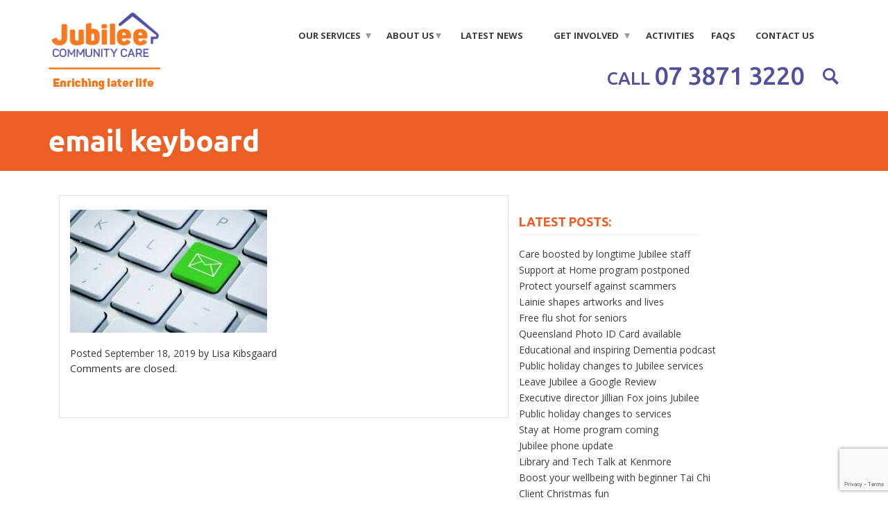

--- FILE ---
content_type: text/html; charset=UTF-8
request_url: https://www.jccagedcare.org.au/receive-jubilee-invoices-by-email/email-keyboard-3/
body_size: 14600
content:
<!doctype html>

<!--[if lt IE 7 ]> <html class="ie ie6 ie-lt10 ie-lt9 ie-lt8 ie-lt7 no-js" lang="en-US"> <![endif]-->
<!--[if IE 7 ]>    <html class="ie ie7 ie-lt10 ie-lt9 ie-lt8 no-js" lang="en-US"> <![endif]-->
<!--[if IE 8 ]>    <html class="ie ie8 ie-lt10 ie-lt9 no-js" lang="en-US"> <![endif]-->
<!--[if IE 9 ]>    <html class="ie ie9 ie-lt10 no-js" lang="en-US"> <![endif]-->
<!--[if gt IE 9]><!--><html class="no-js" lang="en-US"><!--<![endif]-->
<!-- the "no-js" class is for Modernizr. --> 

<head id="www-sitename-com" data-template-set="html5-reset-wordpress-theme">

	<meta charset="UTF-8">
	
	<!-- Always force latest IE rendering engine (even in intranet) & Chrome Frame -->
	<!--[if IE ]>
	<meta http-equiv="X-UA-Compatible" content="IE=edge,chrome=1">
	<![endif]-->

	
	<title>email keyboard - Jubilee Community Care</title>

	<meta name="title" content="email keyboard - Jubilee Community Care">

	<!--Google will often use this as its description of your page/site. Make it good.-->
	

	
	<meta name="Copyright" content="Copyright &copy; Jubilee Community Care 2025. All Rights Reserved.">

	<meta name="viewport" content="width=device-width, initial-scale=1.0" />
	<!-- concatenate and minify for production -->
	<link rel="stylesheet" href="https://www.jccagedcare.org.au/wp-content/themes/jubileetwentytwentyfour/style.css" />

	
 	<!-- Bootstrap -->
    <link href="https://www.jccagedcare.org.au/wp-content/themes/jubileetwentytwentyfour/css/bootstrap.min.css" rel="stylesheet">
    
    <!-- Default CSS to be Changed -->
    <link rel="stylesheet" href="https://www.jccagedcare.org.au/wp-content/themes/jubileetwentytwentyfour/css/print.css" />
    <link rel="stylesheet" href="https://www.jccagedcare.org.au/wp-content/themes/jubileetwentytwentyfour/css/changes.css" />
	<link rel="preconnect" href="https://fonts.googleapis.com">
	<link rel="preconnect" href="https://fonts.gstatic.com" crossorigin>
    <link href='https://fonts.googleapis.com/css?family=Open+Sans:400,300,700,800' rel='stylesheet' type='text/css'>
	<link href="https://fonts.googleapis.com/css2?family=Ubuntu:ital,wght@0,300;0,400;0,500;0,700;1,400;1,500&display=swap" rel="stylesheet">
    <link rel ="stylesheet" type="text/css" href="https://www.jccagedcare.org.au/wp-content/themes/jubileetwentytwentyfour/css/nivo-slider.css" />

    <!-- HTML5 Shim and Respond.js IE8 support of HTML5 elements and media queries -->
    <!-- WARNING: Respond.js doesn't work if you view the page via file:// -->
    <!--[if lt IE 9]>
      <script src="https://www.jccagedcare.org.au/wp-content/themes/jubileetwentytwentyfour/_/js/html5shiv.js"></script>
      <script src="https://www.jccagedcare.org.au/wp-content/themes/jubileetwentytwentyfour/_/js/respond.min.js"></script>
    <![endif]-->
	<!-- This is an un-minified, complete version of Modernizr. 
		 Before you move to production, you should generate a custom build that only has the detects you need. -->
	<script src="https://www.jccagedcare.org.au/wp-content/themes/jubileetwentytwentyfour/_/js/modernizr-2.7.0.dev.js"></script>

	<!-- Application-specific meta tags -->
	
	<link rel="profile" href="http://gmpg.org/xfn/11" />
	<link rel="pingback" href="https://www.jccagedcare.org.au/xmlrpc.php" />

	<meta name='robots' content='index, follow, max-image-preview:large, max-snippet:-1, max-video-preview:-1' />
	<style>img:is([sizes="auto" i], [sizes^="auto," i]) { contain-intrinsic-size: 3000px 1500px }</style>
	
            <script data-no-defer="1" data-ezscrex="false" data-cfasync="false" data-pagespeed-no-defer data-cookieconsent="ignore">
                var ctPublicFunctions = {"_ajax_nonce":"0118a6b02f","_rest_nonce":"31077d7ee9","_ajax_url":"\/wp-admin\/admin-ajax.php","_rest_url":"https:\/\/www.jccagedcare.org.au\/wp-json\/","data__cookies_type":"native","data__ajax_type":"rest","data__bot_detector_enabled":0,"data__frontend_data_log_enabled":1,"cookiePrefix":"","wprocket_detected":false,"host_url":"www.jccagedcare.org.au","text__ee_click_to_select":"Click to select the whole data","text__ee_original_email":"The complete one is","text__ee_got_it":"Got it","text__ee_blocked":"Blocked","text__ee_cannot_connect":"Cannot connect","text__ee_cannot_decode":"Can not decode email. Unknown reason","text__ee_email_decoder":"CleanTalk email decoder","text__ee_wait_for_decoding":"The magic is on the way!","text__ee_decoding_process":"Please wait a few seconds while we decode the contact data."}
            </script>
        
            <script data-no-defer="1" data-ezscrex="false" data-cfasync="false" data-pagespeed-no-defer data-cookieconsent="ignore">
                var ctPublic = {"_ajax_nonce":"0118a6b02f","settings__forms__check_internal":"0","settings__forms__check_external":"0","settings__forms__force_protection":0,"settings__forms__search_test":"1","settings__data__bot_detector_enabled":0,"settings__sfw__anti_crawler":0,"blog_home":"https:\/\/www.jccagedcare.org.au\/","pixel__setting":"3","pixel__enabled":false,"pixel__url":"https:\/\/moderate6-v4.cleantalk.org\/pixel\/09cbea79e3532c08c3f76fa0f77177d3.gif","data__email_check_before_post":"1","data__email_check_exist_post":0,"data__cookies_type":"native","data__key_is_ok":true,"data__visible_fields_required":true,"wl_brandname":"Anti-Spam by CleanTalk","wl_brandname_short":"CleanTalk","ct_checkjs_key":1893210896,"emailEncoderPassKey":"bba07f0635cf4ab509aaec2ce936d185","bot_detector_forms_excluded":"W10=","advancedCacheExists":false,"varnishCacheExists":false,"wc_ajax_add_to_cart":false}
            </script>
        
	<!-- This site is optimized with the Yoast SEO plugin v26.2 - https://yoast.com/wordpress/plugins/seo/ -->
	<link rel="canonical" href="https://www.jccagedcare.org.au/receive-jubilee-invoices-by-email/email-keyboard-3/" />
	<meta property="og:locale" content="en_US" />
	<meta property="og:type" content="article" />
	<meta property="og:title" content="email keyboard - Jubilee Community Care" />
	<meta property="og:url" content="https://www.jccagedcare.org.au/receive-jubilee-invoices-by-email/email-keyboard-3/" />
	<meta property="og:site_name" content="Jubilee Community Care" />
	<meta property="article:publisher" content="https://www.facebook.com/Jubilee-Community-Care-524174477597550/" />
	<meta property="og:image" content="https://www.jccagedcare.org.au/receive-jubilee-invoices-by-email/email-keyboard-3" />
	<meta property="og:image:width" content="284" />
	<meta property="og:image:height" content="177" />
	<meta property="og:image:type" content="image/jpeg" />
	<meta name="twitter:card" content="summary_large_image" />
	<meta name="twitter:site" content="@jccagedcare" />
	<script type="application/ld+json" class="yoast-schema-graph">{"@context":"https://schema.org","@graph":[{"@type":"WebPage","@id":"https://www.jccagedcare.org.au/receive-jubilee-invoices-by-email/email-keyboard-3/","url":"https://www.jccagedcare.org.au/receive-jubilee-invoices-by-email/email-keyboard-3/","name":"email keyboard - Jubilee Community Care","isPartOf":{"@id":"https://www.jccagedcare.org.au/#website"},"primaryImageOfPage":{"@id":"https://www.jccagedcare.org.au/receive-jubilee-invoices-by-email/email-keyboard-3/#primaryimage"},"image":{"@id":"https://www.jccagedcare.org.au/receive-jubilee-invoices-by-email/email-keyboard-3/#primaryimage"},"thumbnailUrl":"https://www.jccagedcare.org.au/wp-content/uploads/2019/09/email-keyboard-1.jpg","datePublished":"2019-09-18T01:44:05+00:00","breadcrumb":{"@id":"https://www.jccagedcare.org.au/receive-jubilee-invoices-by-email/email-keyboard-3/#breadcrumb"},"inLanguage":"en-US","potentialAction":[{"@type":"ReadAction","target":["https://www.jccagedcare.org.au/receive-jubilee-invoices-by-email/email-keyboard-3/"]}]},{"@type":"ImageObject","inLanguage":"en-US","@id":"https://www.jccagedcare.org.au/receive-jubilee-invoices-by-email/email-keyboard-3/#primaryimage","url":"https://www.jccagedcare.org.au/wp-content/uploads/2019/09/email-keyboard-1.jpg","contentUrl":"https://www.jccagedcare.org.au/wp-content/uploads/2019/09/email-keyboard-1.jpg","width":284,"height":177},{"@type":"BreadcrumbList","@id":"https://www.jccagedcare.org.au/receive-jubilee-invoices-by-email/email-keyboard-3/#breadcrumb","itemListElement":[{"@type":"ListItem","position":1,"name":"Home","item":"https://www.jccagedcare.org.au/"},{"@type":"ListItem","position":2,"name":"Receive Jubilee invoices by email","item":"https://www.jccagedcare.org.au/receive-jubilee-invoices-by-email/"},{"@type":"ListItem","position":3,"name":"email keyboard"}]},{"@type":"WebSite","@id":"https://www.jccagedcare.org.au/#website","url":"https://www.jccagedcare.org.au/","name":"Jubilee Community Care","description":"Providers of friendly, flexible care services in Brisbane&#039;s Western Suburbs.","potentialAction":[{"@type":"SearchAction","target":{"@type":"EntryPoint","urlTemplate":"https://www.jccagedcare.org.au/?s={search_term_string}"},"query-input":{"@type":"PropertyValueSpecification","valueRequired":true,"valueName":"search_term_string"}}],"inLanguage":"en-US"}]}</script>
	<!-- / Yoast SEO plugin. -->


<link rel='dns-prefetch' href='//ajax.googleapis.com' />
<link rel='dns-prefetch' href='//www.googletagmanager.com' />
<link rel="alternate" type="application/rss+xml" title="Jubilee Community Care &raquo; Feed" href="https://www.jccagedcare.org.au/feed/" />
<link rel="alternate" type="application/rss+xml" title="Jubilee Community Care &raquo; Comments Feed" href="https://www.jccagedcare.org.au/comments/feed/" />
<link rel="alternate" type="text/calendar" title="Jubilee Community Care &raquo; iCal Feed" href="https://www.jccagedcare.org.au/events/?ical=1" />
		<style>
			.lazyload,
			.lazyloading {
				max-width: 100%;
			}
		</style>
		<script type="text/javascript">
/* <![CDATA[ */
window._wpemojiSettings = {"baseUrl":"https:\/\/s.w.org\/images\/core\/emoji\/16.0.1\/72x72\/","ext":".png","svgUrl":"https:\/\/s.w.org\/images\/core\/emoji\/16.0.1\/svg\/","svgExt":".svg","source":{"concatemoji":"https:\/\/www.jccagedcare.org.au\/wp-includes\/js\/wp-emoji-release.min.js?ver=6.8.3"}};
/*! This file is auto-generated */
!function(s,n){var o,i,e;function c(e){try{var t={supportTests:e,timestamp:(new Date).valueOf()};sessionStorage.setItem(o,JSON.stringify(t))}catch(e){}}function p(e,t,n){e.clearRect(0,0,e.canvas.width,e.canvas.height),e.fillText(t,0,0);var t=new Uint32Array(e.getImageData(0,0,e.canvas.width,e.canvas.height).data),a=(e.clearRect(0,0,e.canvas.width,e.canvas.height),e.fillText(n,0,0),new Uint32Array(e.getImageData(0,0,e.canvas.width,e.canvas.height).data));return t.every(function(e,t){return e===a[t]})}function u(e,t){e.clearRect(0,0,e.canvas.width,e.canvas.height),e.fillText(t,0,0);for(var n=e.getImageData(16,16,1,1),a=0;a<n.data.length;a++)if(0!==n.data[a])return!1;return!0}function f(e,t,n,a){switch(t){case"flag":return n(e,"\ud83c\udff3\ufe0f\u200d\u26a7\ufe0f","\ud83c\udff3\ufe0f\u200b\u26a7\ufe0f")?!1:!n(e,"\ud83c\udde8\ud83c\uddf6","\ud83c\udde8\u200b\ud83c\uddf6")&&!n(e,"\ud83c\udff4\udb40\udc67\udb40\udc62\udb40\udc65\udb40\udc6e\udb40\udc67\udb40\udc7f","\ud83c\udff4\u200b\udb40\udc67\u200b\udb40\udc62\u200b\udb40\udc65\u200b\udb40\udc6e\u200b\udb40\udc67\u200b\udb40\udc7f");case"emoji":return!a(e,"\ud83e\udedf")}return!1}function g(e,t,n,a){var r="undefined"!=typeof WorkerGlobalScope&&self instanceof WorkerGlobalScope?new OffscreenCanvas(300,150):s.createElement("canvas"),o=r.getContext("2d",{willReadFrequently:!0}),i=(o.textBaseline="top",o.font="600 32px Arial",{});return e.forEach(function(e){i[e]=t(o,e,n,a)}),i}function t(e){var t=s.createElement("script");t.src=e,t.defer=!0,s.head.appendChild(t)}"undefined"!=typeof Promise&&(o="wpEmojiSettingsSupports",i=["flag","emoji"],n.supports={everything:!0,everythingExceptFlag:!0},e=new Promise(function(e){s.addEventListener("DOMContentLoaded",e,{once:!0})}),new Promise(function(t){var n=function(){try{var e=JSON.parse(sessionStorage.getItem(o));if("object"==typeof e&&"number"==typeof e.timestamp&&(new Date).valueOf()<e.timestamp+604800&&"object"==typeof e.supportTests)return e.supportTests}catch(e){}return null}();if(!n){if("undefined"!=typeof Worker&&"undefined"!=typeof OffscreenCanvas&&"undefined"!=typeof URL&&URL.createObjectURL&&"undefined"!=typeof Blob)try{var e="postMessage("+g.toString()+"("+[JSON.stringify(i),f.toString(),p.toString(),u.toString()].join(",")+"));",a=new Blob([e],{type:"text/javascript"}),r=new Worker(URL.createObjectURL(a),{name:"wpTestEmojiSupports"});return void(r.onmessage=function(e){c(n=e.data),r.terminate(),t(n)})}catch(e){}c(n=g(i,f,p,u))}t(n)}).then(function(e){for(var t in e)n.supports[t]=e[t],n.supports.everything=n.supports.everything&&n.supports[t],"flag"!==t&&(n.supports.everythingExceptFlag=n.supports.everythingExceptFlag&&n.supports[t]);n.supports.everythingExceptFlag=n.supports.everythingExceptFlag&&!n.supports.flag,n.DOMReady=!1,n.readyCallback=function(){n.DOMReady=!0}}).then(function(){return e}).then(function(){var e;n.supports.everything||(n.readyCallback(),(e=n.source||{}).concatemoji?t(e.concatemoji):e.wpemoji&&e.twemoji&&(t(e.twemoji),t(e.wpemoji)))}))}((window,document),window._wpemojiSettings);
/* ]]> */
</script>
<link rel='stylesheet' id='tribe-events-pro-mini-calendar-block-styles-css' href='https://www.jccagedcare.org.au/wp-content/plugins/events-calendar-pro/build/css/tribe-events-pro-mini-calendar-block.css?ver=7.7.2' type='text/css' media='all' />
<style id='wp-emoji-styles-inline-css' type='text/css'>

	img.wp-smiley, img.emoji {
		display: inline !important;
		border: none !important;
		box-shadow: none !important;
		height: 1em !important;
		width: 1em !important;
		margin: 0 0.07em !important;
		vertical-align: -0.1em !important;
		background: none !important;
		padding: 0 !important;
	}
</style>
<link rel='stylesheet' id='wp-block-library-css' href='https://www.jccagedcare.org.au/wp-includes/css/dist/block-library/style.min.css?ver=6.8.3' type='text/css' media='all' />
<style id='classic-theme-styles-inline-css' type='text/css'>
/*! This file is auto-generated */
.wp-block-button__link{color:#fff;background-color:#32373c;border-radius:9999px;box-shadow:none;text-decoration:none;padding:calc(.667em + 2px) calc(1.333em + 2px);font-size:1.125em}.wp-block-file__button{background:#32373c;color:#fff;text-decoration:none}
</style>
<link rel='stylesheet' id='ife-facebook-events-block-style2-css' href='https://www.jccagedcare.org.au/wp-content/plugins/import-facebook-events/assets/css/grid-style2.css?ver=1.8.7' type='text/css' media='all' />
<style id='global-styles-inline-css' type='text/css'>
:root{--wp--preset--aspect-ratio--square: 1;--wp--preset--aspect-ratio--4-3: 4/3;--wp--preset--aspect-ratio--3-4: 3/4;--wp--preset--aspect-ratio--3-2: 3/2;--wp--preset--aspect-ratio--2-3: 2/3;--wp--preset--aspect-ratio--16-9: 16/9;--wp--preset--aspect-ratio--9-16: 9/16;--wp--preset--color--black: #000000;--wp--preset--color--cyan-bluish-gray: #abb8c3;--wp--preset--color--white: #ffffff;--wp--preset--color--pale-pink: #f78da7;--wp--preset--color--vivid-red: #cf2e2e;--wp--preset--color--luminous-vivid-orange: #ff6900;--wp--preset--color--luminous-vivid-amber: #fcb900;--wp--preset--color--light-green-cyan: #7bdcb5;--wp--preset--color--vivid-green-cyan: #00d084;--wp--preset--color--pale-cyan-blue: #8ed1fc;--wp--preset--color--vivid-cyan-blue: #0693e3;--wp--preset--color--vivid-purple: #9b51e0;--wp--preset--gradient--vivid-cyan-blue-to-vivid-purple: linear-gradient(135deg,rgba(6,147,227,1) 0%,rgb(155,81,224) 100%);--wp--preset--gradient--light-green-cyan-to-vivid-green-cyan: linear-gradient(135deg,rgb(122,220,180) 0%,rgb(0,208,130) 100%);--wp--preset--gradient--luminous-vivid-amber-to-luminous-vivid-orange: linear-gradient(135deg,rgba(252,185,0,1) 0%,rgba(255,105,0,1) 100%);--wp--preset--gradient--luminous-vivid-orange-to-vivid-red: linear-gradient(135deg,rgba(255,105,0,1) 0%,rgb(207,46,46) 100%);--wp--preset--gradient--very-light-gray-to-cyan-bluish-gray: linear-gradient(135deg,rgb(238,238,238) 0%,rgb(169,184,195) 100%);--wp--preset--gradient--cool-to-warm-spectrum: linear-gradient(135deg,rgb(74,234,220) 0%,rgb(151,120,209) 20%,rgb(207,42,186) 40%,rgb(238,44,130) 60%,rgb(251,105,98) 80%,rgb(254,248,76) 100%);--wp--preset--gradient--blush-light-purple: linear-gradient(135deg,rgb(255,206,236) 0%,rgb(152,150,240) 100%);--wp--preset--gradient--blush-bordeaux: linear-gradient(135deg,rgb(254,205,165) 0%,rgb(254,45,45) 50%,rgb(107,0,62) 100%);--wp--preset--gradient--luminous-dusk: linear-gradient(135deg,rgb(255,203,112) 0%,rgb(199,81,192) 50%,rgb(65,88,208) 100%);--wp--preset--gradient--pale-ocean: linear-gradient(135deg,rgb(255,245,203) 0%,rgb(182,227,212) 50%,rgb(51,167,181) 100%);--wp--preset--gradient--electric-grass: linear-gradient(135deg,rgb(202,248,128) 0%,rgb(113,206,126) 100%);--wp--preset--gradient--midnight: linear-gradient(135deg,rgb(2,3,129) 0%,rgb(40,116,252) 100%);--wp--preset--font-size--small: 13px;--wp--preset--font-size--medium: 20px;--wp--preset--font-size--large: 36px;--wp--preset--font-size--x-large: 42px;--wp--preset--spacing--20: 0.44rem;--wp--preset--spacing--30: 0.67rem;--wp--preset--spacing--40: 1rem;--wp--preset--spacing--50: 1.5rem;--wp--preset--spacing--60: 2.25rem;--wp--preset--spacing--70: 3.38rem;--wp--preset--spacing--80: 5.06rem;--wp--preset--shadow--natural: 6px 6px 9px rgba(0, 0, 0, 0.2);--wp--preset--shadow--deep: 12px 12px 50px rgba(0, 0, 0, 0.4);--wp--preset--shadow--sharp: 6px 6px 0px rgba(0, 0, 0, 0.2);--wp--preset--shadow--outlined: 6px 6px 0px -3px rgba(255, 255, 255, 1), 6px 6px rgba(0, 0, 0, 1);--wp--preset--shadow--crisp: 6px 6px 0px rgba(0, 0, 0, 1);}:where(.is-layout-flex){gap: 0.5em;}:where(.is-layout-grid){gap: 0.5em;}body .is-layout-flex{display: flex;}.is-layout-flex{flex-wrap: wrap;align-items: center;}.is-layout-flex > :is(*, div){margin: 0;}body .is-layout-grid{display: grid;}.is-layout-grid > :is(*, div){margin: 0;}:where(.wp-block-columns.is-layout-flex){gap: 2em;}:where(.wp-block-columns.is-layout-grid){gap: 2em;}:where(.wp-block-post-template.is-layout-flex){gap: 1.25em;}:where(.wp-block-post-template.is-layout-grid){gap: 1.25em;}.has-black-color{color: var(--wp--preset--color--black) !important;}.has-cyan-bluish-gray-color{color: var(--wp--preset--color--cyan-bluish-gray) !important;}.has-white-color{color: var(--wp--preset--color--white) !important;}.has-pale-pink-color{color: var(--wp--preset--color--pale-pink) !important;}.has-vivid-red-color{color: var(--wp--preset--color--vivid-red) !important;}.has-luminous-vivid-orange-color{color: var(--wp--preset--color--luminous-vivid-orange) !important;}.has-luminous-vivid-amber-color{color: var(--wp--preset--color--luminous-vivid-amber) !important;}.has-light-green-cyan-color{color: var(--wp--preset--color--light-green-cyan) !important;}.has-vivid-green-cyan-color{color: var(--wp--preset--color--vivid-green-cyan) !important;}.has-pale-cyan-blue-color{color: var(--wp--preset--color--pale-cyan-blue) !important;}.has-vivid-cyan-blue-color{color: var(--wp--preset--color--vivid-cyan-blue) !important;}.has-vivid-purple-color{color: var(--wp--preset--color--vivid-purple) !important;}.has-black-background-color{background-color: var(--wp--preset--color--black) !important;}.has-cyan-bluish-gray-background-color{background-color: var(--wp--preset--color--cyan-bluish-gray) !important;}.has-white-background-color{background-color: var(--wp--preset--color--white) !important;}.has-pale-pink-background-color{background-color: var(--wp--preset--color--pale-pink) !important;}.has-vivid-red-background-color{background-color: var(--wp--preset--color--vivid-red) !important;}.has-luminous-vivid-orange-background-color{background-color: var(--wp--preset--color--luminous-vivid-orange) !important;}.has-luminous-vivid-amber-background-color{background-color: var(--wp--preset--color--luminous-vivid-amber) !important;}.has-light-green-cyan-background-color{background-color: var(--wp--preset--color--light-green-cyan) !important;}.has-vivid-green-cyan-background-color{background-color: var(--wp--preset--color--vivid-green-cyan) !important;}.has-pale-cyan-blue-background-color{background-color: var(--wp--preset--color--pale-cyan-blue) !important;}.has-vivid-cyan-blue-background-color{background-color: var(--wp--preset--color--vivid-cyan-blue) !important;}.has-vivid-purple-background-color{background-color: var(--wp--preset--color--vivid-purple) !important;}.has-black-border-color{border-color: var(--wp--preset--color--black) !important;}.has-cyan-bluish-gray-border-color{border-color: var(--wp--preset--color--cyan-bluish-gray) !important;}.has-white-border-color{border-color: var(--wp--preset--color--white) !important;}.has-pale-pink-border-color{border-color: var(--wp--preset--color--pale-pink) !important;}.has-vivid-red-border-color{border-color: var(--wp--preset--color--vivid-red) !important;}.has-luminous-vivid-orange-border-color{border-color: var(--wp--preset--color--luminous-vivid-orange) !important;}.has-luminous-vivid-amber-border-color{border-color: var(--wp--preset--color--luminous-vivid-amber) !important;}.has-light-green-cyan-border-color{border-color: var(--wp--preset--color--light-green-cyan) !important;}.has-vivid-green-cyan-border-color{border-color: var(--wp--preset--color--vivid-green-cyan) !important;}.has-pale-cyan-blue-border-color{border-color: var(--wp--preset--color--pale-cyan-blue) !important;}.has-vivid-cyan-blue-border-color{border-color: var(--wp--preset--color--vivid-cyan-blue) !important;}.has-vivid-purple-border-color{border-color: var(--wp--preset--color--vivid-purple) !important;}.has-vivid-cyan-blue-to-vivid-purple-gradient-background{background: var(--wp--preset--gradient--vivid-cyan-blue-to-vivid-purple) !important;}.has-light-green-cyan-to-vivid-green-cyan-gradient-background{background: var(--wp--preset--gradient--light-green-cyan-to-vivid-green-cyan) !important;}.has-luminous-vivid-amber-to-luminous-vivid-orange-gradient-background{background: var(--wp--preset--gradient--luminous-vivid-amber-to-luminous-vivid-orange) !important;}.has-luminous-vivid-orange-to-vivid-red-gradient-background{background: var(--wp--preset--gradient--luminous-vivid-orange-to-vivid-red) !important;}.has-very-light-gray-to-cyan-bluish-gray-gradient-background{background: var(--wp--preset--gradient--very-light-gray-to-cyan-bluish-gray) !important;}.has-cool-to-warm-spectrum-gradient-background{background: var(--wp--preset--gradient--cool-to-warm-spectrum) !important;}.has-blush-light-purple-gradient-background{background: var(--wp--preset--gradient--blush-light-purple) !important;}.has-blush-bordeaux-gradient-background{background: var(--wp--preset--gradient--blush-bordeaux) !important;}.has-luminous-dusk-gradient-background{background: var(--wp--preset--gradient--luminous-dusk) !important;}.has-pale-ocean-gradient-background{background: var(--wp--preset--gradient--pale-ocean) !important;}.has-electric-grass-gradient-background{background: var(--wp--preset--gradient--electric-grass) !important;}.has-midnight-gradient-background{background: var(--wp--preset--gradient--midnight) !important;}.has-small-font-size{font-size: var(--wp--preset--font-size--small) !important;}.has-medium-font-size{font-size: var(--wp--preset--font-size--medium) !important;}.has-large-font-size{font-size: var(--wp--preset--font-size--large) !important;}.has-x-large-font-size{font-size: var(--wp--preset--font-size--x-large) !important;}
:where(.wp-block-post-template.is-layout-flex){gap: 1.25em;}:where(.wp-block-post-template.is-layout-grid){gap: 1.25em;}
:where(.wp-block-columns.is-layout-flex){gap: 2em;}:where(.wp-block-columns.is-layout-grid){gap: 2em;}
:root :where(.wp-block-pullquote){font-size: 1.5em;line-height: 1.6;}
</style>
<link rel='stylesheet' id='cleantalk-public-css-css' href='https://www.jccagedcare.org.au/wp-content/plugins/cleantalk-spam-protect/css/cleantalk-public.min.css?ver=6.67_1762125873' type='text/css' media='all' />
<link rel='stylesheet' id='cleantalk-email-decoder-css-css' href='https://www.jccagedcare.org.au/wp-content/plugins/cleantalk-spam-protect/css/cleantalk-email-decoder.min.css?ver=6.67_1762125873' type='text/css' media='all' />
<link rel='stylesheet' id='contact-form-7-css' href='https://www.jccagedcare.org.au/wp-content/plugins/contact-form-7/includes/css/styles.css?ver=6.1.3' type='text/css' media='all' />
<link rel='stylesheet' id='font-awesome-css' href='https://www.jccagedcare.org.au/wp-content/plugins/import-facebook-events/assets/css/font-awesome.min.css?ver=1.8.7' type='text/css' media='all' />
<link rel='stylesheet' id='import-facebook-events-front-css' href='https://www.jccagedcare.org.au/wp-content/plugins/import-facebook-events/assets/css/import-facebook-events.css?ver=1.8.7' type='text/css' media='all' />
<link rel='stylesheet' id='import-facebook-events-front-style2-css' href='https://www.jccagedcare.org.au/wp-content/plugins/import-facebook-events/assets/css/grid-style2.css?ver=1.8.7' type='text/css' media='all' />
<!--n2css--><!--n2js--><script type="text/javascript" src="https://ajax.googleapis.com/ajax/libs/jquery/3.5.1/jquery.min.js" id="jquery-js"></script>
<script type="text/javascript" src="https://www.jccagedcare.org.au/wp-content/plugins/cleantalk-spam-protect/js/apbct-public-bundle_gathering.min.js?ver=6.67_1762125874" id="apbct-public-bundle_gathering.min-js-js"></script>

<!-- Google tag (gtag.js) snippet added by Site Kit -->
<!-- Google Analytics snippet added by Site Kit -->
<script type="text/javascript" src="https://www.googletagmanager.com/gtag/js?id=GT-TBND4L9" id="google_gtagjs-js" async></script>
<script type="text/javascript" id="google_gtagjs-js-after">
/* <![CDATA[ */
window.dataLayer = window.dataLayer || [];function gtag(){dataLayer.push(arguments);}
gtag("set","linker",{"domains":["www.jccagedcare.org.au"]});
gtag("js", new Date());
gtag("set", "developer_id.dZTNiMT", true);
gtag("config", "GT-TBND4L9");
/* ]]> */
</script>
<link rel="https://api.w.org/" href="https://www.jccagedcare.org.au/wp-json/" /><link rel="alternate" title="JSON" type="application/json" href="https://www.jccagedcare.org.au/wp-json/wp/v2/media/4057" /><link rel="EditURI" type="application/rsd+xml" title="RSD" href="https://www.jccagedcare.org.au/xmlrpc.php?rsd" />
<meta name="generator" content="WordPress 6.8.3" />
<link rel='shortlink' href='https://www.jccagedcare.org.au/?p=4057' />
<link rel="alternate" title="oEmbed (JSON)" type="application/json+oembed" href="https://www.jccagedcare.org.au/wp-json/oembed/1.0/embed?url=https%3A%2F%2Fwww.jccagedcare.org.au%2Freceive-jubilee-invoices-by-email%2Femail-keyboard-3%2F" />
<link rel="alternate" title="oEmbed (XML)" type="text/xml+oembed" href="https://www.jccagedcare.org.au/wp-json/oembed/1.0/embed?url=https%3A%2F%2Fwww.jccagedcare.org.au%2Freceive-jubilee-invoices-by-email%2Femail-keyboard-3%2F&#038;format=xml" />
<meta name="generator" content="Site Kit by Google 1.165.0" /><meta name="tec-api-version" content="v1"><meta name="tec-api-origin" content="https://www.jccagedcare.org.au"><link rel="alternate" href="https://www.jccagedcare.org.au/wp-json/tribe/events/v1/" />		<script>
			document.documentElement.className = document.documentElement.className.replace('no-js', 'js');
		</script>
				<style>
			.no-js img.lazyload {
				display: none;
			}

			figure.wp-block-image img.lazyloading {
				min-width: 150px;
			}

			.lazyload,
			.lazyloading {
				--smush-placeholder-width: 100px;
				--smush-placeholder-aspect-ratio: 1/1;
				width: var(--smush-image-width, var(--smush-placeholder-width)) !important;
				aspect-ratio: var(--smush-image-aspect-ratio, var(--smush-placeholder-aspect-ratio)) !important;
			}

						.lazyload, .lazyloading {
				opacity: 0;
			}

			.lazyloaded {
				opacity: 1;
				transition: opacity 400ms;
				transition-delay: 0ms;
			}

					</style>
		<style id="sccss">/* Enter Your Custom CSS Here */
strong {display:inline-block;
}
#text-13 h3.widget-title{
	font-family: 'Ubuntu';
	font-weight:700;
	font-size: 26px;
	color: #52509d;
}

.latest-blog-content{
  padding: 0px;
  height: 0px;
   display: block;
  opacity: 0;
  transition: 0.3s ease-in-out;
}
.latest-blog-content a{
    display: block;
    padding: 32px 29px;
    height: 100%;
}
.latest-blog-posts li:hover .latest-blog-content{
  display: block;
  height: 100%;
   opacity: 0.7;
}
.widget_mailchimpsf_widget{
  background-color: #fdb913;
  padding: 20px;
  display: inline-block;
  width: 100%;
}
.mc_input{
  border-radius: 4px;
  border:0;
  background-color: #ebebeb;
  padding: 5px 0 5px 20px;
  max-width: 310px;
  width: 310px;
}
.widget_mailchimpsf_widget .widget-title{
  font-family: 'Ubuntu Bold';
  font-size: 26px;
  font-weight: 700;
  color: #ffffff !important;
  margin: 10px 0;
}
#mc_signup_form{
  background-color:#fdb913;
}
#mc_signup_submit{
  background: #2d2b74;
  border:0;
  color: #ffffff;
  float: left; 
  text-transform: uppercase;
  font-size: 12px;
  line-height: 0;
  padding: 25px 22px;
  display: inline-block;
  max-width: 150px;
  width: 150px;
  margin:0px;
}
#mc_signup_form .mc_input {
  color: #333333;
}
.mc_success_msg {
    color: #2d2b74;
}
.mc_header {
	color: #fff;
    visibility: visible;
}
.latest-posts .cat-item-43{
  display: none;
}

@media(max-width: 1200px){
  #header .container{
    width: 100%;
  }
  #header .main-navigation .navbar{
  background: transparent;
 }
  #header .main-navigation ul{
   display: block;
    text-align: right;
 }
  #header .main-navigation ul li{
   display: inline-block;
   float: none;
  }
#header .main-navigation ul li a{
   padding: 5px 15px !important;
  }
  #header .main-navigation .sub-menu, #header .main-navigation .sub-menu li .sub-menu{
    display: none;
    position: absolute;
    width: 200px;
  }
  #header .main-navigation ul .menu-item-has-children a:after{
      border-left: 4px solid transparent;
    border-right: 4px solid transparent;
    border-top: 6px solid #9c9c9c;
 }
#header .main-navigation ul li a:hover, #header .main-navigation ul .current-menu-item a{
   background: transparent;
    color: #000;
 }
}

@media(max-width: 768px){
#header .main-navigation ul li{
  float: left;
   width: 100%;
 }
body{
  overflow-x: hidden;
}
#header .main-navigation .navbar{
  margin: 10px 0px 0px;
}
#header .logo{
  width: 155px;
}
#header .navbar-header {
    right: 15px;
    z-index: 999;
    top: -45px;
}

#header .main-navigation ul li:hover, #header .main-navigation ul .current-menu-item{
  border: none;
 }
#header .main-navigation .sub-menu, #header .main-navigation .sub-menu li .sub-menu{
  display: block;
  position: relative;
   width: 100%;
}
#header #header-top .main-navigation .sub-menu li a, #header #header-top .main-navigation .sub-menu li .sub-menu li a{
  color:#3d3d3f;
  font-size: 85%;
}
}

@media(max-width: 480px){
.header-bottom-right .contact-number a{
  font-size: 26px;
}
 }</style>
<!-- Global site tag (gtag.js) - Google Ads: 866239256 --> <script async src="https://www.googletagmanager.com/gtag/js?id=AW-866239256"></script> <script> window.dataLayer = window.dataLayer || []; function gtag(){dataLayer.push(arguments);} gtag('js', new Date()); gtag('config', 'AW-866239256'); </script> 

</head>

<body class="attachment wp-singular attachment-template-default single single-attachment postid-4057 attachmentid-4057 attachment-jpeg wp-theme-jubileetwentytwentyfour tribe-no-js metaslider-plugin">

<style>
	 /* #skm-video:before {
	position: absolute;
	width: 15px; height: 15px; background: #666;
	left: -20px;
	top: 0% !important;
	margin-top: 115px!important;
} */
</style>	
<div class="search-popup" style="display: none;">
	<div class="skm-close"><img class="closeImg lazyload" data-src="https://www.jccagedcare.org.au/wp-content/themes/jubileetwentytwentyfour/images/cross.png" src="[data-uri]" style="--smush-placeholder-width: 40px; --smush-placeholder-aspect-ratio: 40/40;"></div>
	<div class="searchForm">
	<form action="https://www.jccagedcare.org.au/" method="get" class="">
    <input type="text" name="s" id="search" value="" placeholder="Search"/>
    <input type="image" alt="Search" src="https://www.jccagedcare.org.au/wp-content/themes/jubileetwentytwentyfour/images/mag-glass.png" />
</form>
</div>
</div>
<header id="header">
	<div id="header-top">
        <div class="container">
            <div class="row clearfix">
                <div class="col-xs-12  col-sm-2 col-md-2 col-lg-2 logo">
                                                                    <a href="https://www.jccagedcare.org.au"><img data-src="https://www.jccagedcare.org.au/wp-content/uploads/2016/11/logoNEW70x170-168x70.png" alt="jubilee community care logo" src="[data-uri]" class="lazyload" style="--smush-placeholder-width: 168px; --smush-placeholder-aspect-ratio: 168/70;" /></a>
                        
                                    </div>
                <div class="col-xs-12  col-sm-10 col-md-10 col-lg-10 main-navigation">
                    <nav class="navbar navbar-default">
    <div class="navbar-header">
        <button class="navbar-toggle" type="button" data-target="#main-nav" data-toggle="collapse">
            <span class="sr-only">Toggle navigation</span>
            <span class="icon-bar"></span>
            <span class="icon-bar"></span>
            <span class="icon-bar"></span>
        </button>
    </div>           

    <!-- MAIN MENU -->
    <div id="main-nav" class="collapse navbar-collapse">                    
        <ul id="menu-main-menu" class="nav navbar-nav"><li id="menu-item-31" class="menu-item menu-item-type-post_type menu-item-object-page menu-item-has-children menu-item-31"><a href="https://www.jccagedcare.org.au/services/">Our Services</a>
<ul class="sub-menu">
	<li id="menu-item-219" class="menu-item menu-item-type-post_type menu-item-object-page menu-item-219"><a href="https://www.jccagedcare.org.au/services/paying-for-home-care/">Paying for Home Care</a></li>
	<li id="menu-item-218" class="menu-item menu-item-type-post_type menu-item-object-page menu-item-218"><a href="https://www.jccagedcare.org.au/services/commonwealth-home-support-program/">Commonwealth Home Support Program</a></li>
	<li id="menu-item-217" class="menu-item menu-item-type-post_type menu-item-object-page menu-item-217"><a href="https://www.jccagedcare.org.au/services/private-services-respite-care-brisbane/">Private Care Services</a></li>
	<li id="menu-item-215" class="menu-item menu-item-type-post_type menu-item-object-page menu-item-215"><a href="https://www.jccagedcare.org.au/services/health-and-lifestyle/">Health and Lifestyle</a></li>
	<li id="menu-item-214" class="menu-item menu-item-type-post_type menu-item-object-page menu-item-214"><a href="https://www.jccagedcare.org.au/services/technology-in-aged-care/">Technology in Aged Care</a></li>
	<li id="menu-item-213" class="menu-item menu-item-type-post_type menu-item-object-page menu-item-213"><a href="https://www.jccagedcare.org.au/services/make-a-referral-to-jubilee-community-care/">Make a Referral to Jubilee Community Care</a></li>
</ul>
</li>
<li id="menu-item-26" class="menu-item menu-item-type-post_type menu-item-object-page menu-item-has-children menu-item-26"><a href="https://www.jccagedcare.org.au/about-us/">About Us</a>
<ul class="sub-menu">
	<li id="menu-item-194" class="menu-item menu-item-type-post_type menu-item-object-page menu-item-194"><a href="https://www.jccagedcare.org.au/about-us/our-staff/">Our People</a></li>
	<li id="menu-item-193" class="menu-item menu-item-type-post_type menu-item-object-page menu-item-193"><a href="https://www.jccagedcare.org.au/about-us/our-management-committee/">Jubilee Community Care Inc Board</a></li>
	<li id="menu-item-6258" class="menu-item menu-item-type-post_type menu-item-object-page menu-item-6258"><a href="https://www.jccagedcare.org.au/about-us/constitution/">Constitution</a></li>
	<li id="menu-item-195" class="menu-item menu-item-type-post_type menu-item-object-page menu-item-195"><a href="https://www.jccagedcare.org.au/about-us/strategic-plan/">Strategic Plan</a></li>
	<li id="menu-item-192" class="menu-item menu-item-type-post_type menu-item-object-page menu-item-192"><a href="https://www.jccagedcare.org.au/about-us/annual-report/">Annual Report</a></li>
	<li id="menu-item-2736" class="menu-item menu-item-type-post_type menu-item-object-page menu-item-2736"><a href="https://www.jccagedcare.org.au/about-us/quality-policy/">Quality policy</a></li>
	<li id="menu-item-2109" class="menu-item menu-item-type-post_type menu-item-object-page menu-item-2109"><a href="https://www.jccagedcare.org.au/privacy-policy-procedure/">Privacy Policy and Procedure</a></li>
	<li id="menu-item-4904" class="menu-item menu-item-type-post_type menu-item-object-page menu-item-4904"><a href="https://www.jccagedcare.org.au/about-us/training/">Training</a></li>
</ul>
</li>
<li id="menu-item-1097" class="menu-item menu-item-type-post_type menu-item-object-page menu-item-1097"><a href="https://www.jccagedcare.org.au/latest-news-2/">Latest News</a></li>
<li id="menu-item-1353" class="menu-item menu-item-type-post_type menu-item-object-page menu-item-has-children menu-item-1353"><a href="https://www.jccagedcare.org.au/get-involved/">Get Involved</a>
<ul class="sub-menu">
	<li id="menu-item-32" class="menu-item menu-item-type-post_type menu-item-object-page menu-item-32"><a href="https://www.jccagedcare.org.au/working/">Work with Us</a></li>
	<li id="menu-item-1341" class="menu-item menu-item-type-post_type menu-item-object-page menu-item-1341"><a href="https://www.jccagedcare.org.au/volunteer/">Volunteer</a></li>
	<li id="menu-item-1340" class="menu-item menu-item-type-post_type menu-item-object-page menu-item-1340"><a href="https://www.jccagedcare.org.au/become-a-member/">Become a Member</a></li>
	<li id="menu-item-1339" class="menu-item menu-item-type-post_type menu-item-object-page menu-item-1339"><a href="https://www.jccagedcare.org.au/make-a-donation/">Make a Donation</a></li>
	<li id="menu-item-1338" class="menu-item menu-item-type-post_type menu-item-object-page menu-item-1338"><a href="https://www.jccagedcare.org.au/make-a-bequest/">Make a Bequest</a></li>
</ul>
</li>
<li id="menu-item-4628" class="menu-item menu-item-type-custom menu-item-object-custom menu-item-4628"><a href="https://www.jccagedcare.org.au/events/">Activities</a></li>
<li id="menu-item-1352" class="menu-item menu-item-type-post_type menu-item-object-page menu-item-1352"><a href="https://www.jccagedcare.org.au/other-help/">FAQs</a></li>
<li id="menu-item-27" class="menu-item menu-item-type-post_type menu-item-object-page menu-item-27"><a href="https://www.jccagedcare.org.au/contact-us/">Contact Us</a></li>
</ul>    </div>
    <!-- END OF MAIN MENU -->
</nav>

<script>
jQuery(function($) {
    $('.navbar-toggle').off('click').on('click', function() {
        var target = $(this).attr('data-target');
        $(target).collapse('toggle'); // Force Bootstrap’s collapse function to work
    });

    // Fix for Bootstrap 3.1.1 not toggling properly in jQuery 3.5+
    $('#main-nav').on('shown.bs.collapse', function() {
        $(this).addClass('in');
    }).on('hidden.bs.collapse', function() {
        $(this).removeClass('in');
    });
});
</script>
                </div>
            </div>
        </div>
    </div>
    
    <div id="header-bottom">
    	<div class="container">
        	<div class="row">
            	<div class="col-xs-12 col-sm-2 col-md-2 col-lg-2 header-bottom-left">
                	                    	<p><img data-src="https://www.jccagedcare.org.au/wp-content/uploads/2016/11/tagline44x170.png" src="[data-uri]" class="lazyload" style="--smush-placeholder-width: 170px; --smush-placeholder-aspect-ratio: 170/44;"></p>
                                    </div>
                <div class="col-xs-12 col-sm-10 col-md-10 col-lg-10 header-bottom-right">
                	                    	<!-- p class="tagline"></p -->
                        <p class="contact-number">CALL <a href="tel:07 3871 3220">07 3871 3220</a><span class="searchSec"><img class="searchImg lazyload" data-src="https://www.jccagedcare.org.au/wp-content/themes/jubileetwentytwentyfour/images/mag-glass.png"  src="[data-uri]" style="--smush-placeholder-width: 25px; --smush-placeholder-aspect-ratio: 25/25;"></span></p>
                                    </div>
            </div>
        </div>
    </div>
    
</header>


<script>
	jQuery(document).ready(function(){
		jQuery(".searchSec").click(function(){
			 jQuery('.search-popup').css("display","block");
			});
		jQuery(".skm-close").click(function(){
			 jQuery('.search-popup').css("display","none");
			});
		});
</script>



	<div id="slider-wrap" style="background: #ee5f25">
    	<div class="container">
        		
						<h1 class="section-title white">email keyboard</h1>
                        </div>
    </div>

    


<div class="inner">
    <div class="container">
    	<div class="row">
        	<div class="col-xs-12  col-sm-7 col-md-7 col-lg-7 content content-border">
				
				<div class="section-container">
                <div id="news-section">
                <div class="news-post">


				            
                    <article class="post-4057 attachment type-attachment status-inherit hentry" id="post-4057">
                        
                        <!-- h1 class="entry-title"></h1 -->
            
                        <div class="entry-content">
                            
                            <p class="attachment"><a href='https://www.jccagedcare.org.au/wp-content/uploads/2019/09/email-keyboard-1.jpg'><img fetchpriority="high" decoding="async" width="284" height="177" src="https://www.jccagedcare.org.au/wp-content/uploads/2019/09/email-keyboard-1.jpg" class="attachment-medium size-medium" alt="" /></a></p>
            
                                                        
                                                    
                            <span class="sep">Posted </span><a href="https://www.jccagedcare.org.au/receive-jubilee-invoices-by-email/email-keyboard-3/" title="11:44 am" rel="bookmark"><time class="entry-date" datetime="2019-09-18T11:44:05+10:00" pubdate>September 18, 2019</time></a> by <span class="byline author vcard">Lisa Kibsgaard</span>            
                        </div>
                        
                                                
                    </article>
            
                

			<p>Comments are closed.</p>

		

            
                			</div>
</div>
</div>
</div>


    		<div class="col-xs-12 col-sm-5 col-md-5 col-lg-5">

			                
            
				<aside id="news-wrap">
				
                       <h3 class="section-title small">Latest Posts:</h3>
							<ul class="latest-posts">
<li><a href="https://www.jccagedcare.org.au/care-boosted-by-longtime-jubilee-staff/">Care boosted by longtime Jubilee staff</a> </li> <li><a href="https://www.jccagedcare.org.au/support-at-home-program-postponed/">Support at Home program postponed</a> </li> <li><a href="https://www.jccagedcare.org.au/protect-yourself-against-scammers/">Protect yourself against scammers</a> </li> <li><a href="https://www.jccagedcare.org.au/lainie-shapes-artworks-and-lives/">Lainie shapes artworks and lives</a> </li> <li><a href="https://www.jccagedcare.org.au/free-flu-shot-for-seniors/">Free flu shot for seniors</a> </li> <li><a href="https://www.jccagedcare.org.au/queensland-photo-id-card-available/">Queensland Photo ID Card available</a> </li> <li><a href="https://www.jccagedcare.org.au/educational-and-inspiring-dementia-podcast/">Educational and inspiring Dementia podcast</a> </li> <li><a href="https://www.jccagedcare.org.au/public-holiday-changes-to-jubilee-services/">Public holiday changes to Jubilee services</a> </li> <li><a href="https://www.jccagedcare.org.au/leave-jubilee-a-google-review/">Leave Jubilee a Google Review</a> </li> <li><a href="https://www.jccagedcare.org.au/executive-director-jillian-fox-joins-jubilee/">Executive director Jillian Fox joins Jubilee</a> </li> <li><a href="https://www.jccagedcare.org.au/public-holiday-changes-to-services-7/">Public holiday changes to services</a> </li> <li><a href="https://www.jccagedcare.org.au/stay-at-home-program-upcoming-changes/">Stay at Home program coming</a> </li> <li><a href="https://www.jccagedcare.org.au/jubilee-phone-changes/">Jubilee phone update</a> </li> <li><a href="https://www.jccagedcare.org.au/library-and-tech-talk-at-kenmore/">Library and Tech Talk at Kenmore</a> </li> <li><a href="https://www.jccagedcare.org.au/boost-your-wellbeing-with-beginner-tai-chi/">Boost your wellbeing with beginner Tai Chi</a> </li> <li><a href="https://www.jccagedcare.org.au/client-christmas-fun/">Client Christmas fun</a> </li> <li><a href="https://www.jccagedcare.org.au/prepare-for-an-emergency/">Prepare for an emergency</a> </li> <li><a href="https://www.jccagedcare.org.au/positive-results-from-client-survey/">Positive results from client survey</a> </li> <li><a href="https://www.jccagedcare.org.au/public-holiday-changes-to-services-6/">Public holiday changes to services</a> </li> <li><a href="https://www.jccagedcare.org.au/jubilee-agm-held/">Jubilee AGM held</a> </li> <li><a href="https://www.jccagedcare.org.au/birthday-milestones-for-clients/">Birthday milestones for clients</a> </li> <li><a href="https://www.jccagedcare.org.au/public-holiday-changes-to-services-5/">Public holiday changes to services</a> </li> <li><a href="https://www.jccagedcare.org.au/audrey-celebrates-her-centenary-birthday/">Audrey celebrates her centenary birthday</a> </li> <li><a href="https://www.jccagedcare.org.au/7623-2/">What generation are you?</a> </li> <li><a href="https://www.jccagedcare.org.au/thank-you-from-our-executive-director/">Thank you from our Executive Director</a> </li>                             </ul>

			

                		
                	<h3 class="section-title small">Categories:</h3>
                    	<ul class="latest-posts">
          				                                                	<li class="cat-item cat-item-55"><a href="https://www.jccagedcare.org.au/category/15/">15</a>
</li>
	<li class="cat-item cat-item-8"><a href="https://www.jccagedcare.org.au/category/clients/">Clients</a>
</li>
	<li class="cat-item cat-item-36"><a href="https://www.jccagedcare.org.au/category/events/">Events</a>
</li>
	<li class="cat-item cat-item-16"><a href="https://www.jccagedcare.org.au/category/general/">General</a>
</li>
	<li class="cat-item cat-item-15"><a href="https://www.jccagedcare.org.au/category/news/">News</a>
</li>
	<li class="cat-item cat-item-48"><a href="https://www.jccagedcare.org.au/category/testimonials/">Testimonials</a>
</li>
	<li class="cat-item cat-item-44"><a href="https://www.jccagedcare.org.au/category/volunteers/">Volunteers</a>
</li>
                                                </ul>
                </aside>


            </div>
    	</div>
    </div>
</div>
<footer id="footer">
	
   <div id="footer-top">
    <div class="container">
    	<div class="row clearfix">
        	<div class="col-xs-12 col-sm-7 col-md-7 col-lg-7 contact-details">
                	<div class="contact-details-inner">
                    	<label>Address:</label>
						<p>87 Central Avenue, Indooroopilly, QLD 4068</p>
						                                                                        </div>
                    
                    <div class="contact-details-inner">
                    	<label>P.O. Box:</label>
						<p>1052 Indooroopilly, QLD 4068</p>
                                                	                                            </div>
                    
                    <div class="contact-details-inner contact-creds">
                    	<ul>
                    	                        
                        	<!-- CHECK WHETHER THE CONTACT TYPE IS EMAIL OR PLAIN CONTACT N0. -->
                                                    
                        	<li>
                        	<label>Phone: </label> 
                            <a href="callto:07 3871 3220">07 3871 3220</a>
                            </li>


                                                
                        	<!-- CHECK WHETHER THE CONTACT TYPE IS EMAIL OR PLAIN CONTACT N0. -->
                                                    
                        	<li>
                        	<label>Fax: </label> 
                            <a href="callto:07 3870 8687">07 3870 8687</a>
                            </li>


                                                
                        	<!-- CHECK WHETHER THE CONTACT TYPE IS EMAIL OR PLAIN CONTACT N0. -->
                                                    
                        	<li>
                        	<label>Email: </label> 
                            <a href="mailto:admin@jccagedcare.org.au">admin@jccagedcare.org.au</a>
                            </li>


                                                </ul>


					</div>
                    
                    <div class="contact-details-inner social-media">
                    	                        	<a href="https://www.facebook.com/pages/Jubilee-Community-Care/524174477597550" target="_blank"><img data-src="https://www.jccagedcare.org.au/wp-content/uploads/2016/08/fb-icon.png" alt="" src="[data-uri]" class="lazyload" style="--smush-placeholder-width: 41px; --smush-placeholder-aspect-ratio: 41/41;" /></a>
                                                	<a href="https://twitter.com/jccagedcare/" target="_blank"><img data-src="https://www.jccagedcare.org.au/wp-content/uploads/2016/08/twit-icon1.png" alt="" src="[data-uri]" class="lazyload" style="--smush-placeholder-width: 41px; --smush-placeholder-aspect-ratio: 41/41;" /></a>
                                                	<a href="https://www.linkedin.com/company/jubilee-community-care-inc" target="_blank"><img data-src="https://www.jccagedcare.org.au/wp-content/uploads/2016/08/li-icon1.png" alt="" src="[data-uri]" class="lazyload" style="--smush-placeholder-width: 41px; --smush-placeholder-aspect-ratio: 41/41;" /></a>
                                            </div>
                    <a href="https://www.acnc.gov.au/charity/570ef4e57838b991d1e99b799d8549d1" target="new"><img data-src="/wp-content/uploads/2017/01/logo-ACNC-80x80-1.png" src="[data-uri]" class="lazyload" style="--smush-placeholder-width: 80px; --smush-placeholder-aspect-ratio: 80/80;"></a><!--img style="padding-left: 16px;" src="https://www.jccagedcare.org.au/wp-content/uploads/2021/10/compass_80x80.png" -->
            </div>
            
            <div class="col-xs-12 col-sm-2 col-md-2 col-lg-2 menu-footer-one">
            	<div class="menu-footer-menu-container"><ul id="menu-footer-menu" class="footer-nav"><li id="menu-item-58" class="menu-item menu-item-type-post_type menu-item-object-page menu-item-home menu-item-58"><a href="https://www.jccagedcare.org.au/">Home</a></li>
<li id="menu-item-59" class="menu-item menu-item-type-post_type menu-item-object-page menu-item-59"><a href="https://www.jccagedcare.org.au/services/">Our Services</a></li>
<li id="menu-item-57" class="menu-item menu-item-type-post_type menu-item-object-page menu-item-57"><a href="https://www.jccagedcare.org.au/about-us/">About Us</a></li>
<li id="menu-item-1098" class="menu-item menu-item-type-post_type menu-item-object-page menu-item-1098"><a href="https://www.jccagedcare.org.au/latest-news-2/">Latest News</a></li>
<li id="menu-item-60" class="menu-item menu-item-type-post_type menu-item-object-page menu-item-60"><a href="https://www.jccagedcare.org.au/working/">Work With Us</a></li>
<li id="menu-item-4924" class="menu-item menu-item-type-post_type menu-item-object-page menu-item-4924"><a href="https://www.jccagedcare.org.au/get-involved/">Get Involved</a></li>
<li id="menu-item-62" class="menu-item menu-item-type-post_type menu-item-object-page menu-item-62"><a href="https://www.jccagedcare.org.au/other-help/">FAQs</a></li>
<li id="menu-item-63" class="menu-item menu-item-type-post_type menu-item-object-page menu-item-63"><a href="https://www.jccagedcare.org.au/contact-us/">Contact Us</a></li>
</ul></div>            </div>
            <div class="col-xs-12 col-sm-3 col-md-3 col-lg-3 menu-footer-two">
            	<div class="menu-other-menu-container"><ul id="menu-other-menu" class="footer-nav"><li id="menu-item-79" class="menu-item menu-item-type-post_type menu-item-object-page menu-item-79"><a href="https://www.jccagedcare.org.au/terms-conditions/">Terms &#038; Conditions</a></li>
<li id="menu-item-80" class="menu-item menu-item-type-post_type menu-item-object-page menu-item-80"><a href="https://www.jccagedcare.org.au/sitemap/">Sitemap</a></li>
</ul></div>            </div>
        </div>
    </div>
   </div>
    
   <div id="footer-bottom">
    <div class="container">
    	<div class="row cleafix">
        	<div class="col-xs-6 col-sm-6 col-md-6 col-lg-6 copyright">
				<p>© 2025 Jubilee Community Care</p>
            	                	                            </div>
            <div class="col-xs-6 col-sm-6 col-md-6 col-lg-6 website-by">
            	                	Website by <a href="https://www.absolutemedia.com.au/web-design-brisbane/" title="Website design Brisbane" style="color:#fe9417; text-decoration:underline;">Absolute Media</>                             </div>
        </div>
   	</div>
   </div>
    
</footer>
<!-- jQuery (necessary for Bootstrap's JavaScript plugins) -->
<script src="https://www.jccagedcare.org.au/wp-content/themes/jubileetwentytwentyfour/_/js/jquery-1.12.1.min.js"></script>
<!-- Include all compiled plugins (below), or include individual files as needed -->
<script src="https://www.jccagedcare.org.au/wp-content/themes/jubileetwentytwentyfour/js/bootstrap.min.js"></script>
<script src="https://www.jccagedcare.org.au/wp-content/themes/jubileetwentytwentyfour/js/main.js"></script>

<script src="https://www.jccagedcare.org.au/wp-content/themes/jubileetwentytwentyfour/js/nivo-slider.js" ></script>
<script>
	$(window).load(function(){
		$("#out-about-slider").nivoSlider({
			controlNav: false,
			directionNav: false,
			beforeChange: function(){
				$("#out-about-slider img").css({ height:"auto"});
			},
			pauseTime: 8000
		});
		
		$("#out-about-slider img").css({ height:"auto"});
	});
</script><script>

</script>
<!-- Asynchronous google analytics; this is the official snippet.
         Replace UA-XXXXXX-XX with your site's ID and domainname.com with your domain, then uncomment to enable.

<script>
  (function(i,s,o,g,r,a,m){i['GoogleAnalyticsObject']=r;i[r]=i[r]||function(){
  (i[r].q=i[r].q||[]).push(arguments)},i[r].l=1*new Date();a=s.createElement(o),
  m=s.getElementsByTagName(o)[0];a.async=1;a.src=g;m.parentNode.insertBefore(a,m)
  })(window,document,'script','//www.google-analytics.com/analytics.js','ga');

  ga('create', 'UA-XXXXXX-XX', 'domainname.com');
  ga('send', 'pageview');

</script>
-->

<!-- Global site tag (gtag.js) - Google Analytics -->
<script async src="https://www.googletagmanager.com/gtag/js?id=UA-74373337-2"></script>
<script>
  window.dataLayer = window.dataLayer || [];
  function gtag(){dataLayer.push(arguments);}
  gtag('js', new Date());

  gtag('config', 'UA-74373337-2');
</script><img alt="Cleantalk Pixel" title="Cleantalk Pixel" id="apbct_pixel" style="display: none;" data-src="https://moderate6-v4.cleantalk.org/pixel/09cbea79e3532c08c3f76fa0f77177d3.gif" src="[data-uri]" class="lazyload"><script>				
                    document.addEventListener('DOMContentLoaded', function () {
                        setTimeout(function(){
                            if( document.querySelectorAll('[name^=ct_checkjs]').length > 0 ) {
                                if (typeof apbct_public_sendREST === 'function' && typeof apbct_js_keys__set_input_value === 'function') {
                                    apbct_public_sendREST(
                                    'js_keys__get',
                                    { callback: apbct_js_keys__set_input_value })
                                }
                            }
                        },0)					    
                    })				
                </script><script type="speculationrules">
{"prefetch":[{"source":"document","where":{"and":[{"href_matches":"\/*"},{"not":{"href_matches":["\/wp-*.php","\/wp-admin\/*","\/wp-content\/uploads\/*","\/wp-content\/*","\/wp-content\/plugins\/*","\/wp-content\/themes\/jubileetwentytwentyfour\/*","\/*\\?(.+)"]}},{"not":{"selector_matches":"a[rel~=\"nofollow\"]"}},{"not":{"selector_matches":".no-prefetch, .no-prefetch a"}}]},"eagerness":"conservative"}]}
</script>
<script type="text/javascript">
  
  /* 
  (function(o){var b="https://api.autopilothq.com/anywhere/",t="0478ecc405b849b9a03db7603e0cf291fafe6fedc2084b57851ca0333344ed64",a=window.AutopilotAnywhere={_runQueue:[],run:function(){this._runQueue.push(arguments);}},c=encodeURIComponent,s="SCRIPT",d=document,l=d.getElementsByTagName(s)[0],p="t="+c(d.title||"")+"&u="+c(d.location.href||"")+"&r="+c(d.referrer||""),j="text/javascript",z,y;if(!window.Autopilot) window.Autopilot=a;if(o.app) p="devmode=true&"+p;z=function(src,asy){var e=d.createElement(s);e.src=src;e.type=j;e.async=asy;l.parentNode.insertBefore(e,l);};if(!o.noaa){z(b+"aa/"+t+'?'+p,false)};y=function(){z(b+t+'?'+p,true);};if(window.attachEvent){window.attachEvent("onload",y);}else{window.addEventListener("load",y,false);}})({});
*/
</script>
<script type="text/javascript">
  jQuery('.tribe-events-calendar #tribe-events-monday').html('<span class="visible-lg">Monday</span><span class="hidden-lg">Mon</span>');
  jQuery('.tribe-events-calendar #tribe-events-tuesday').html('<span class="visible-lg">Tuesday</span><span class="hidden-lg">Tue</span>');
  jQuery('.tribe-events-calendar #tribe-events-wednesday').html('<span class="visible-lg">Wednesday</span><span class="hidden-lg">Wed</span>');
  jQuery('.tribe-events-calendar #tribe-events-thursday').html('<span class="visible-lg">Thursday</span><span class="hidden-lg">Thur</span>');
  jQuery('.tribe-events-calendar #tribe-events-friday').html('<span class="visible-lg">Friday</span><span class="hidden-lg">Fri</span>');
  jQuery('.tribe-events-calendar #tribe-events-saturday').html('<span class="visible-lg">Saturday</span><span class="hidden-lg">Sat</span>');
  jQuery('.tribe-events-calendar #tribe-events-sunday').html('<span class="visible-lg">Sunday</span><span class="hidden-lg">Sun</span>');
</script>
<script>
document.addEventListener('DOMContentLoaded', function() {
    // Check if the current URL is the target page
    if (window.location.href === 'https://www.jccagedcare.org.au/events/') {
        // Select the h1 element within the container class
        const h1Element = document.querySelector('.container h1');
        
        // Check if the element exists, then change the text
        if (h1Element) {
            h1Element.textContent = 'Community Activities';
        } else {
            console.error('h1 element not found within .container');
        }
    }
});
</script>			<script type="text/javascript">function showhide_toggle(e,t,r,g){var a=jQuery("#"+e+"-link-"+t),s=jQuery("a",a),i=jQuery("#"+e+"-content-"+t),l=jQuery("#"+e+"-toggle-"+t);a.toggleClass("sh-show sh-hide"),i.toggleClass("sh-show sh-hide").toggle(),"true"===s.attr("aria-expanded")?s.attr("aria-expanded","false"):s.attr("aria-expanded","true"),l.text()===r?(l.text(g),a.trigger("sh-link:more")):(l.text(r),a.trigger("sh-link:less")),a.trigger("sh-link:toggle")}</script>
			<script>
		( function ( body ) {
			'use strict';
			body.className = body.className.replace( /\btribe-no-js\b/, 'tribe-js' );
		} )( document.body );
		</script>
		<script> /* <![CDATA[ */var tribe_l10n_datatables = {"aria":{"sort_ascending":": activate to sort column ascending","sort_descending":": activate to sort column descending"},"length_menu":"Show _MENU_ entries","empty_table":"No data available in table","info":"Showing _START_ to _END_ of _TOTAL_ entries","info_empty":"Showing 0 to 0 of 0 entries","info_filtered":"(filtered from _MAX_ total entries)","zero_records":"No matching records found","search":"Search:","all_selected_text":"All items on this page were selected. ","select_all_link":"Select all pages","clear_selection":"Clear Selection.","pagination":{"all":"All","next":"Next","previous":"Previous"},"select":{"rows":{"0":"","_":": Selected %d rows","1":": Selected 1 row"}},"datepicker":{"dayNames":["Sunday","Monday","Tuesday","Wednesday","Thursday","Friday","Saturday"],"dayNamesShort":["Sun","Mon","Tue","Wed","Thu","Fri","Sat"],"dayNamesMin":["S","M","T","W","T","F","S"],"monthNames":["January","February","March","April","May","June","July","August","September","October","November","December"],"monthNamesShort":["January","February","March","April","May","June","July","August","September","October","November","December"],"monthNamesMin":["Jan","Feb","Mar","Apr","May","Jun","Jul","Aug","Sep","Oct","Nov","Dec"],"nextText":"Next","prevText":"Prev","currentText":"Today","closeText":"Done","today":"Today","clear":"Clear"}};/* ]]> */ </script><script type="text/javascript" src="https://www.jccagedcare.org.au/wp-includes/js/dist/hooks.min.js?ver=4d63a3d491d11ffd8ac6" id="wp-hooks-js"></script>
<script type="text/javascript" src="https://www.jccagedcare.org.au/wp-includes/js/dist/i18n.min.js?ver=5e580eb46a90c2b997e6" id="wp-i18n-js"></script>
<script type="text/javascript" id="wp-i18n-js-after">
/* <![CDATA[ */
wp.i18n.setLocaleData( { 'text direction\u0004ltr': [ 'ltr' ] } );
/* ]]> */
</script>
<script type="text/javascript" src="https://www.jccagedcare.org.au/wp-content/plugins/contact-form-7/includes/swv/js/index.js?ver=6.1.3" id="swv-js"></script>
<script type="text/javascript" id="contact-form-7-js-before">
/* <![CDATA[ */
var wpcf7 = {
    "api": {
        "root": "https:\/\/www.jccagedcare.org.au\/wp-json\/",
        "namespace": "contact-form-7\/v1"
    }
};
/* ]]> */
</script>
<script type="text/javascript" src="https://www.jccagedcare.org.au/wp-content/plugins/contact-form-7/includes/js/index.js?ver=6.1.3" id="contact-form-7-js"></script>
<script type="text/javascript" src="https://www.google.com/recaptcha/api.js?render=6Lc0seEqAAAAAF9X7veT0nI9u8gMsAw2aETa_1-B&amp;ver=3.0" id="google-recaptcha-js"></script>
<script type="text/javascript" src="https://www.jccagedcare.org.au/wp-includes/js/dist/vendor/wp-polyfill.min.js?ver=3.15.0" id="wp-polyfill-js"></script>
<script type="text/javascript" id="wpcf7-recaptcha-js-before">
/* <![CDATA[ */
var wpcf7_recaptcha = {
    "sitekey": "6Lc0seEqAAAAAF9X7veT0nI9u8gMsAw2aETa_1-B",
    "actions": {
        "homepage": "homepage",
        "contactform": "contactform"
    }
};
/* ]]> */
</script>
<script type="text/javascript" src="https://www.jccagedcare.org.au/wp-content/plugins/contact-form-7/modules/recaptcha/index.js?ver=6.1.3" id="wpcf7-recaptcha-js"></script>
<script type="text/javascript" id="smush-lazy-load-js-before">
/* <![CDATA[ */
var smushLazyLoadOptions = {"autoResizingEnabled":false,"autoResizeOptions":{"precision":5,"skipAutoWidth":true}};
/* ]]> */
</script>
<script type="text/javascript" src="https://www.jccagedcare.org.au/wp-content/plugins/wp-smushit/app/assets/js/smush-lazy-load.min.js?ver=3.22.1" id="smush-lazy-load-js"></script>
</body>
</html>


--- FILE ---
content_type: text/html; charset=utf-8
request_url: https://www.google.com/recaptcha/api2/anchor?ar=1&k=6Lc0seEqAAAAAF9X7veT0nI9u8gMsAw2aETa_1-B&co=aHR0cHM6Ly93d3cuamNjYWdlZGNhcmUub3JnLmF1OjQ0Mw..&hl=en&v=TkacYOdEJbdB_JjX802TMer9&size=invisible&anchor-ms=20000&execute-ms=15000&cb=46n2qwskisfz
body_size: 44879
content:
<!DOCTYPE HTML><html dir="ltr" lang="en"><head><meta http-equiv="Content-Type" content="text/html; charset=UTF-8">
<meta http-equiv="X-UA-Compatible" content="IE=edge">
<title>reCAPTCHA</title>
<style type="text/css">
/* cyrillic-ext */
@font-face {
  font-family: 'Roboto';
  font-style: normal;
  font-weight: 400;
  src: url(//fonts.gstatic.com/s/roboto/v18/KFOmCnqEu92Fr1Mu72xKKTU1Kvnz.woff2) format('woff2');
  unicode-range: U+0460-052F, U+1C80-1C8A, U+20B4, U+2DE0-2DFF, U+A640-A69F, U+FE2E-FE2F;
}
/* cyrillic */
@font-face {
  font-family: 'Roboto';
  font-style: normal;
  font-weight: 400;
  src: url(//fonts.gstatic.com/s/roboto/v18/KFOmCnqEu92Fr1Mu5mxKKTU1Kvnz.woff2) format('woff2');
  unicode-range: U+0301, U+0400-045F, U+0490-0491, U+04B0-04B1, U+2116;
}
/* greek-ext */
@font-face {
  font-family: 'Roboto';
  font-style: normal;
  font-weight: 400;
  src: url(//fonts.gstatic.com/s/roboto/v18/KFOmCnqEu92Fr1Mu7mxKKTU1Kvnz.woff2) format('woff2');
  unicode-range: U+1F00-1FFF;
}
/* greek */
@font-face {
  font-family: 'Roboto';
  font-style: normal;
  font-weight: 400;
  src: url(//fonts.gstatic.com/s/roboto/v18/KFOmCnqEu92Fr1Mu4WxKKTU1Kvnz.woff2) format('woff2');
  unicode-range: U+0370-0377, U+037A-037F, U+0384-038A, U+038C, U+038E-03A1, U+03A3-03FF;
}
/* vietnamese */
@font-face {
  font-family: 'Roboto';
  font-style: normal;
  font-weight: 400;
  src: url(//fonts.gstatic.com/s/roboto/v18/KFOmCnqEu92Fr1Mu7WxKKTU1Kvnz.woff2) format('woff2');
  unicode-range: U+0102-0103, U+0110-0111, U+0128-0129, U+0168-0169, U+01A0-01A1, U+01AF-01B0, U+0300-0301, U+0303-0304, U+0308-0309, U+0323, U+0329, U+1EA0-1EF9, U+20AB;
}
/* latin-ext */
@font-face {
  font-family: 'Roboto';
  font-style: normal;
  font-weight: 400;
  src: url(//fonts.gstatic.com/s/roboto/v18/KFOmCnqEu92Fr1Mu7GxKKTU1Kvnz.woff2) format('woff2');
  unicode-range: U+0100-02BA, U+02BD-02C5, U+02C7-02CC, U+02CE-02D7, U+02DD-02FF, U+0304, U+0308, U+0329, U+1D00-1DBF, U+1E00-1E9F, U+1EF2-1EFF, U+2020, U+20A0-20AB, U+20AD-20C0, U+2113, U+2C60-2C7F, U+A720-A7FF;
}
/* latin */
@font-face {
  font-family: 'Roboto';
  font-style: normal;
  font-weight: 400;
  src: url(//fonts.gstatic.com/s/roboto/v18/KFOmCnqEu92Fr1Mu4mxKKTU1Kg.woff2) format('woff2');
  unicode-range: U+0000-00FF, U+0131, U+0152-0153, U+02BB-02BC, U+02C6, U+02DA, U+02DC, U+0304, U+0308, U+0329, U+2000-206F, U+20AC, U+2122, U+2191, U+2193, U+2212, U+2215, U+FEFF, U+FFFD;
}
/* cyrillic-ext */
@font-face {
  font-family: 'Roboto';
  font-style: normal;
  font-weight: 500;
  src: url(//fonts.gstatic.com/s/roboto/v18/KFOlCnqEu92Fr1MmEU9fCRc4AMP6lbBP.woff2) format('woff2');
  unicode-range: U+0460-052F, U+1C80-1C8A, U+20B4, U+2DE0-2DFF, U+A640-A69F, U+FE2E-FE2F;
}
/* cyrillic */
@font-face {
  font-family: 'Roboto';
  font-style: normal;
  font-weight: 500;
  src: url(//fonts.gstatic.com/s/roboto/v18/KFOlCnqEu92Fr1MmEU9fABc4AMP6lbBP.woff2) format('woff2');
  unicode-range: U+0301, U+0400-045F, U+0490-0491, U+04B0-04B1, U+2116;
}
/* greek-ext */
@font-face {
  font-family: 'Roboto';
  font-style: normal;
  font-weight: 500;
  src: url(//fonts.gstatic.com/s/roboto/v18/KFOlCnqEu92Fr1MmEU9fCBc4AMP6lbBP.woff2) format('woff2');
  unicode-range: U+1F00-1FFF;
}
/* greek */
@font-face {
  font-family: 'Roboto';
  font-style: normal;
  font-weight: 500;
  src: url(//fonts.gstatic.com/s/roboto/v18/KFOlCnqEu92Fr1MmEU9fBxc4AMP6lbBP.woff2) format('woff2');
  unicode-range: U+0370-0377, U+037A-037F, U+0384-038A, U+038C, U+038E-03A1, U+03A3-03FF;
}
/* vietnamese */
@font-face {
  font-family: 'Roboto';
  font-style: normal;
  font-weight: 500;
  src: url(//fonts.gstatic.com/s/roboto/v18/KFOlCnqEu92Fr1MmEU9fCxc4AMP6lbBP.woff2) format('woff2');
  unicode-range: U+0102-0103, U+0110-0111, U+0128-0129, U+0168-0169, U+01A0-01A1, U+01AF-01B0, U+0300-0301, U+0303-0304, U+0308-0309, U+0323, U+0329, U+1EA0-1EF9, U+20AB;
}
/* latin-ext */
@font-face {
  font-family: 'Roboto';
  font-style: normal;
  font-weight: 500;
  src: url(//fonts.gstatic.com/s/roboto/v18/KFOlCnqEu92Fr1MmEU9fChc4AMP6lbBP.woff2) format('woff2');
  unicode-range: U+0100-02BA, U+02BD-02C5, U+02C7-02CC, U+02CE-02D7, U+02DD-02FF, U+0304, U+0308, U+0329, U+1D00-1DBF, U+1E00-1E9F, U+1EF2-1EFF, U+2020, U+20A0-20AB, U+20AD-20C0, U+2113, U+2C60-2C7F, U+A720-A7FF;
}
/* latin */
@font-face {
  font-family: 'Roboto';
  font-style: normal;
  font-weight: 500;
  src: url(//fonts.gstatic.com/s/roboto/v18/KFOlCnqEu92Fr1MmEU9fBBc4AMP6lQ.woff2) format('woff2');
  unicode-range: U+0000-00FF, U+0131, U+0152-0153, U+02BB-02BC, U+02C6, U+02DA, U+02DC, U+0304, U+0308, U+0329, U+2000-206F, U+20AC, U+2122, U+2191, U+2193, U+2212, U+2215, U+FEFF, U+FFFD;
}
/* cyrillic-ext */
@font-face {
  font-family: 'Roboto';
  font-style: normal;
  font-weight: 900;
  src: url(//fonts.gstatic.com/s/roboto/v18/KFOlCnqEu92Fr1MmYUtfCRc4AMP6lbBP.woff2) format('woff2');
  unicode-range: U+0460-052F, U+1C80-1C8A, U+20B4, U+2DE0-2DFF, U+A640-A69F, U+FE2E-FE2F;
}
/* cyrillic */
@font-face {
  font-family: 'Roboto';
  font-style: normal;
  font-weight: 900;
  src: url(//fonts.gstatic.com/s/roboto/v18/KFOlCnqEu92Fr1MmYUtfABc4AMP6lbBP.woff2) format('woff2');
  unicode-range: U+0301, U+0400-045F, U+0490-0491, U+04B0-04B1, U+2116;
}
/* greek-ext */
@font-face {
  font-family: 'Roboto';
  font-style: normal;
  font-weight: 900;
  src: url(//fonts.gstatic.com/s/roboto/v18/KFOlCnqEu92Fr1MmYUtfCBc4AMP6lbBP.woff2) format('woff2');
  unicode-range: U+1F00-1FFF;
}
/* greek */
@font-face {
  font-family: 'Roboto';
  font-style: normal;
  font-weight: 900;
  src: url(//fonts.gstatic.com/s/roboto/v18/KFOlCnqEu92Fr1MmYUtfBxc4AMP6lbBP.woff2) format('woff2');
  unicode-range: U+0370-0377, U+037A-037F, U+0384-038A, U+038C, U+038E-03A1, U+03A3-03FF;
}
/* vietnamese */
@font-face {
  font-family: 'Roboto';
  font-style: normal;
  font-weight: 900;
  src: url(//fonts.gstatic.com/s/roboto/v18/KFOlCnqEu92Fr1MmYUtfCxc4AMP6lbBP.woff2) format('woff2');
  unicode-range: U+0102-0103, U+0110-0111, U+0128-0129, U+0168-0169, U+01A0-01A1, U+01AF-01B0, U+0300-0301, U+0303-0304, U+0308-0309, U+0323, U+0329, U+1EA0-1EF9, U+20AB;
}
/* latin-ext */
@font-face {
  font-family: 'Roboto';
  font-style: normal;
  font-weight: 900;
  src: url(//fonts.gstatic.com/s/roboto/v18/KFOlCnqEu92Fr1MmYUtfChc4AMP6lbBP.woff2) format('woff2');
  unicode-range: U+0100-02BA, U+02BD-02C5, U+02C7-02CC, U+02CE-02D7, U+02DD-02FF, U+0304, U+0308, U+0329, U+1D00-1DBF, U+1E00-1E9F, U+1EF2-1EFF, U+2020, U+20A0-20AB, U+20AD-20C0, U+2113, U+2C60-2C7F, U+A720-A7FF;
}
/* latin */
@font-face {
  font-family: 'Roboto';
  font-style: normal;
  font-weight: 900;
  src: url(//fonts.gstatic.com/s/roboto/v18/KFOlCnqEu92Fr1MmYUtfBBc4AMP6lQ.woff2) format('woff2');
  unicode-range: U+0000-00FF, U+0131, U+0152-0153, U+02BB-02BC, U+02C6, U+02DA, U+02DC, U+0304, U+0308, U+0329, U+2000-206F, U+20AC, U+2122, U+2191, U+2193, U+2212, U+2215, U+FEFF, U+FFFD;
}

</style>
<link rel="stylesheet" type="text/css" href="https://www.gstatic.com/recaptcha/releases/TkacYOdEJbdB_JjX802TMer9/styles__ltr.css">
<script nonce="-hORC7MZjftRod_9E0scIg" type="text/javascript">window['__recaptcha_api'] = 'https://www.google.com/recaptcha/api2/';</script>
<script type="text/javascript" src="https://www.gstatic.com/recaptcha/releases/TkacYOdEJbdB_JjX802TMer9/recaptcha__en.js" nonce="-hORC7MZjftRod_9E0scIg">
      
    </script></head>
<body><div id="rc-anchor-alert" class="rc-anchor-alert"></div>
<input type="hidden" id="recaptcha-token" value="[base64]">
<script type="text/javascript" nonce="-hORC7MZjftRod_9E0scIg">
      recaptcha.anchor.Main.init("[\x22ainput\x22,[\x22bgdata\x22,\x22\x22,\[base64]/[base64]/MjU1Ok4/NToyKSlyZXR1cm4gZmFsc2U7cmV0dXJuKHE9eShtLChtLnBmPUssTj80MDI6MCkpLFYoMCxtLG0uUyksbS51KS5wdXNoKFtxVSxxLE4/[base64]/[base64]/[base64]/[base64]/[base64]/[base64]/[base64]\\u003d\\u003d\x22,\[base64]\\u003d\\u003d\x22,\x22woDCgcKCQmtpw6LCilxIwrsDEMOVURkDeBYqesKuw5vDlcOEwoTCisOqw7BLwoRScgvDpMKTWGHCjz5/wr97fcKgwpzCj8KLw6/DnsOsw4ATwr8fw7nDv8KbN8Kswr/DtUxqRUTCnsOOw4dIw4k2wqQewq/CuAE4XhRmOlxDd8OsEcOIWMKNwpvCv8K4Q8OCw5h4wrFnw70GNhvCujceTwvChSjCrcKDw7LCom1HUMO5w7nCm8K2RcO3w6XCgWV4w7DCtH4Zw4xcFcK5BU7Cl2VGccOCPsKZIcKgw60/[base64]/ClsKQw5jDigvDqsKHw4zCvApaw4ZgesOWBApqcsOIT8OWw7/CrQLCuEwpEHvCh8KePGVHWX5yw5HDiMOHAMOQw4AMw4EVFntDYMKIf8KEw7LDsMK3CcKVwr8twq7DpybDrcOew4jDvGAFw6cVw4DDkMKsJUgdB8OMBMKab8ORwp1Sw68hDB3DgHkZasK1wo8SwqTDtyXCnibDqRTCh8O/wpfCnsOGXQ85V8Odw7DDoMOWw7vCu8OkDnLCjlnDocObZsKNw5N/wqHCk8O9wqpAw6BjaS0Hw73CuMOOA8O0w6lYwoLDqVPClxvCgcOMw7HDrcOTa8KCwrITwpzCq8OwwqpEwoHDqBDDiAjDomcGwrTCjkrCmCZiXMKXXsO1w6JDw43DlsOjdMKiBnxjasOvw6/DnMO/w57Dl8Klw47Ci8OJO8KYRTLCnlDDhcOQwrLCp8O1w6nCsMKXA8Ozw6k3XkFVNVDDiMOpKcOAwrlyw6YKw4fDjMKOw6cqwp7DmcKVaMOEw4Bhw6Y9C8OwYw7Cu3/CkG9Xw6TCgsK5DCvCs3sJPl3CocKKYsOawpdEw6PDncOjOiRsI8OZNnZGVsOscmzDoixWw5HCs2dQwp7CihvCgj4FwrQ+wqvDpcO2wq/[base64]/Dll7Dug7CgcOLw5TCsRg7UVHCqsOowpNwwqlMOsKGbkTCmcK7wobDhTEpMFHDtcOow4xDEA3CjcK6woxTw5rDj8O8WiNYa8Kzw7dBw6zDs8OGDcKiw4DClsKrw6N9WlpGwr/DjjfDnsKDwqPDv8KTAMOmwp3Chi9Yw7XChUM0wofCuGUpwoEtwrrDhGctwr0dw6zCpsO7VwfCtF7CnSfCgwIZwqzCj2rCuh7Dg3/[base64]/ClMOVLcOpw7rDlcK6TcK2H2/DsSjDsifCpGTDqcOQwrnDhsOJw4LCkCxbDhclYcKew5rCqgkLwohtfQXDmGXDpsOgwofDigDDiXjCicKGwrvDvsOaw5XCmwMBDMO+SMKpRi/[base64]/CuAspwqTDs8KfQcOywqA1N8K5wrxBZsKdw40wC8OfYsOXSw5WwqHDrAjDrsOIA8KNwrvCjsOrwq5Tw6/CjW7CucOKw4LCsEjDmMKDwolRw6rDozx7w45SLnTDmcKYwovCnAE5U8OfbcKFBjN8DGLDgcK3w7PCqcKKwp5twpbDo8OsRhAmwoLCnEDCusKswp8KO8KiwoHDmMKVCy/DjcK8Z1nCrRs9wonDiC0gw4FmwqkAw7kKw7HDqcOQN8K9w41SRi0QdcOYw7lmwqk6aj1uPgLDoEPCgFdYw7vDgyJVHVUvw7Jqw7LDi8OIAMK8w7TCscKaK8O1E8Okwrk/w5zCqWVhwq0Bwp94FsOmw67CkMOJcnPCm8Oiwr9AIsOzwrDCoMKPKcO2wo5dRxnDoX53w7nCoTTDscO8EMO5HzVRw5rCrggWwoZnQsKOMVbDqMK9w7UGwo3CrcK4R8O9w604GcKePsKvw7YQw4NHw4rCr8Okw7l/w4fCqsODwonDosKfB8OBw6oOQX1nZMKHdFXCjmLCiTLDqsKYVUEowqlfw5QNw6/[base64]/DkF/DocOjw5jCkjkvw5rCsVvDtsKjw7dBTMK1FsOvw7LDt0gPEsOBw40QDsOXw61PwoJ+CUtzw6TCosO7wqkrfcOyw4TCmwhqQMOww4UjNsKUwpUOHcOjwrvCtnPCg8Okb8OQD33DtSdTw5jCsUHDrk52w6BndglETxZow7dJZhNWw6/DkA1SOcOhT8KlViBrNADDicKnwrtrwrHCu3o4wovCuyhvNMKRFcKcdn/Dq3XDkcKbQsKcwpXDicOwOcKKcsKQHh0Zw418wo7CiTtsKcOwwrduwoHCncKcTHTDgcORw6hSKHTCgXB8woDDpHnDncORD8O/KMOhccOABTvDrEIhD8KxW8O+wrbCh2gtPMKHwpBDGg7CncOxwpPCmcOaBU9hwqbDt0vCvDMmw40mw7tAwrbCkDEKw5scwoYUw7/CnMKkw41GGSZuOG8OQWPCn0TCoMOcw6pDw7BSF8Okwpd4AhBJw50Kw77DtMKEwrk1PlLDo8K6D8O+YcKAw4/CmcKzNXvDtz8BKsKDJMOlwqHCol8AKDs4O8OvQMK/J8KkwoROwoPCk8KKawzDgMKNwqELwowEw5TCr0ELw5UpZQEBw6XCnEAie2cZw6fDvFcUbRPDvcOiUR/[base64]/aRQMw6g+OcKLV8K8w4fCimvClhHCmRHDkcOpw5TDnsK3a8OsDsO3w4Vuwok6MnhIY8KaEsOYwo4+dlR+Fnw+IMKBLnRceRzDnMK1wq8LwrwmMzvDjMOFK8OZK8Krw47Dr8KSDgAyw6/[base64]/DrMKdLsKvZ8KVQkI2RHlSw6wmw5fCk8KSL8ORBcKIw4xcWzMrwq5SMw/DpRZCWgTCoCHCrMKNworDqMO3w7VxL1TDvcKPw6HDoUlRwr00LsOfw6HDsgHCmHgRPsOSw6B8L1Q1AcO5LsKaJS/DmAvCphM6w4jCoFt/w5HCizlww57DkzUlVEUSDWbClcKZAhcoQcKLfFclwrBRIw4hXRdRVX0kw4fDq8KgwojDiW/[base64]/CtMKPQXbCswk/wqdCwqhxSXXDgMOsw6t8PGdLKMKmw6ZHIsKsw6ZTM3U/[base64]/Y8OOw74nwqrChjHCmFlJO8Kpw5HCjcKiwpDCusOkwrvDg8OHw4fDmsKAwpVDw7ZuU8OXTsKPwpQbw7nCsxtkLk4NCcOLKj96QcKtKAjDhxNPelMkwq/Cj8OAw4XDrcK9N8ORIcKnXV0fw5A8w6nDnA8KYMKdW3rDh27Cm8KAEkbCnsKnCcO8VwdlEsOhIMORPEvDoSF7wqgewrA7bcOOw6LCs8Kxw5/Cr8Ojw6gnwow5w7zCi1rDjsO2wrbChEDCpcOswplVYsKvKmzChMOvKsKZVcKmwpLCrj7CksK0N8K8KUZxw5bDlsKZw5MvD8KRw4bCsD3DqMKMN8ODw5svw6vClMOtw7/Cgg08wpctw7DDoMO1IcKFw5zCoMKGbMOZLBZdw4kawrBnwpTCixjCr8O2dAMOw6PCmsKUXxxIw4XDkcO7woM8w4bDocKFw6fCmV05fV7ClVQrwqvDpcKhPQrCvcKNTcKvIcKlwq/DnwA0wobCvUE7T1rDgsOwVU1+dh1/wo1aw7taVsKRaMKabDggOSvDsMKCXk88wpZSw6x5GcOUUEACwrLDrCNtwr/CuH1CwpDCqsKJSixSSnAhJRgTwpHDqsO8wrNrwrzDjmjDsMKiNMOFGVPDk8KLYcKQwpjDmCzCocOLVMKbQn3ChD3DqsOyITLCmz3DpsKyVMK2Gl4uen1GJ27CrcKSw5QswrB/Pg19w4jCgMKWwpXDjMKPw4XCkScBesOtJwfCgwMcw43DgsOZCMOAw6TDlwrDlcOSwoh0PMOmwprDs8OoOhVWQ8OXw4TCoHJbUFoxwo/DlMKMw7QFdwXCsMKqw7zDkMK2wqXCpzIGw7Ftw7PDnA7CrcOpY3Z4J2EAw4ZHfsK3w51/cGnDnsKkwofDkgwEM8KiKMKtw5AIw4FZJ8K/GVrDhgQdVcOPw5YawrlDXTlIwpYcR3/Chx7DvsKWw7tjE8KXdGjDg8OOwpzCuhnCncOGw4fCgcObRMO+OXPCscO8w7DCih9aQmnDgzPDtjHDrsKQTndPYcKWJ8OMHkoDBBkmw55VeEvCp3pwC1daIMO2dz7ClsONwrXDvncCAsO+FC/CiR/[base64]/LsKqcsOgwrdewqPCpAFIY3HDlmLCq0rCnmgVZMK6w4EYB8OsPlwTwqfDncKgNXVxf8O/CMK5wpHDrAPClxkzGjlgwoHCtWrDtXDDoW1wHzlVw7vCo3nDr8Oaw4kKw5R7WUB1w7InSWJ8K8O+w5ggwo8xw75Aw4DDjMK/[base64]/wpXDhlXDtCpfwojCjx3Cv8KYw6bDtBcyWktWFcOBwoQuHcKSw7HDhMKkwpjDow4jw5NrYV1vO8KXw5vCqUEsfMK9w6PConVOJk3Ckx0/QsOzL8KrUh/DnMOrUMKwwo4owrfDkjPDuB9YIwNmKmTDs8OGEk3DrcK/AsKUdnpGNMKGw7NgXcKKw4Vtw5HCuCHCq8KxaEvCnjHDrXrDl8Kzw4R9ecOUwrrCrsO+aMOWw4vDn8KTwolGwr7DkcOSFg8Hw5vDkFE4aCrCvcOcJcOVAissSsKuOcK9ZF4dwoEjLDvCnzvDulLDg8KvQcOUSMK/w4R/emAzw7RXPcOFXyMkWxrCgcOIw4x0D151w7pHwpzDgyPDsMOOw7PDkncTMjwKUm01w4p4wr1Bw7VdNcOfVsOmXcKqGXIrNh3CkH4YYsO1Qg5ywojCpxdzwq/DhFHClnHDmcKIwpvCs8OFJcOsE8KxNHPDkVfCuMOvw4DDlsK7JSnCoMO3CsKVwp/[base64]/[base64]/Cpz92cFYywqzDmcKZFA80GEMhwrPDucKpw6/CrcO8wogmw7rDk8Olw41PZMKow4zDvcK9woLClFZxw6jCgcKHScOPIsKew7zDmcOZbMOPXBYbSjbDgRwJw445wp7DpX3DkDfDs8O6w7/DpSHDgcO4XxnDmgxFw6oDKMOUAnTDi0fDrlsVHcKiLBPCtw1Aw4zCliE2w4DCvSnDnWxvwo59Rh0BwrVDwr5kagXDgl9LUMOzw59WwrHDiMKILMOPZsOLw6rDl8ODGEBXw7vDq8KEw6lxw4TCgVbCrcOWw7dvwrxGw5/[base64]/DuXTDvGx9dHHDmMKvwot9SFjCiFbDsknDncK6MsK8VcKrwrFeD8OEOMKnw5l4w7/Dkwh8w7cmHMOGwpjDkcO3bcOPUcOVTyvCosKpZcOpw6xhw4pwY2ACbMOqwoPCvFXDlWPDjVHDgcO5wrUuwo1+wpzCmVReJmV/w4dnSS/DvCUZVQbCiQzCp2RSHxUFHwzCuMODO8ONWMK+w5rClSbDocOELcOmw7MWYMORXVrCmsKOGWt9EcOVCw3DhMOlRiDCq8KCw6rDrcOfK8K6dsKjUEAiOBTDl8KmIAbDncKGw4PCvMKvRy/Crx0TVcKNPmLCosO3w7AdDsKQw65SLMKBGcKCw7nDusK9wp7CncO+w4VdccK/[base64]/DugzDtXNjJ8Kgw5jCs8OTwoXDs8KoDMOEw7/DtDvCmMK3wq/DrEoKJcOIwqRjwpkjwo9kwpcwwq5ewq1zB19MXsKgRMKZwqtiSMK4woHDlMK7w6nDpsKbOsKwYDTDucKDGQtANMO1cBzCsMKXfsOYNjxSMMOPP1cDwpHDtRkJCcKBw5wjw6zClMKNwo3CmcKLw6/CpTLCvF3CpsKXJBkZWA4PwpDCkFfDo0/Csx3Ci8K/w4RHwqUrw5QNZW1JLy/CuEEtwoUnw65pw7PDnQbDpjXDiMKaEnB2w5bDpsOkw7TCh0HCl8K0T8Ouw7cYwrMIWC5hIMKbw63DnMKtw5rChMKiPsOCbhfCjiFZwrjCrcK6O8KrwrdGwrFCMMOvw6F+XyPCr8Kqwo1CTMKBCAjCrMORTBQtdSYaQWDCiXx+NRrCqcKfCm5DQsOZSMKOw7/CoTzDqMOtwrQqw5DCsEvCk8KoFXHChcObRcKML1rDh2LDqURvwrluw7lawpXDiWnDnMK+QCDCusOxLnvDoDHDoEQlw43Dmjwwwppzw6jCnl4xwoMvcMKbXsKMwoXDsigCw6DCosOof8O/[base64]/CqU/CmcKYRgZQasKJwoDDusO2wrLDh8KfIT48aAbDlwfDicK6T18zZsKJW8Khw5/DmMO6I8Kew7QnYMKcwq5jKMKUw5vDkQAhwozDr8KdUcOMw5IzwpNiwo3CucOIDcK9wrdBw5/DkMKJDXXDknIvw7jCmcO+GRHCsjTDv8OdW8OgPS/CnsKLZ8OENgIIwrUpHcK/KE86woUibjkAwrA3wp5UEcKMC8OVw4ZIQ0TCq3bClDEiwpbDtcKBwrhOf8Kuw5XDhwHDsAvCpXlfSMKsw7nCoUXCnMOlJcK7E8Ojw7V5wohkJH5xK1TDu8OmEi3Dm8OTwovCh8K0F0ovFcKyw4IFwobClGt3QStmwpQ1w4cACG1wbMOzw6VFcH/CgGTCryIHwqfCg8Orw605w5fDhipmwp/Cu8KFRsO0FUkXeXoMw57DmjvDnF9ncgzDl8O0SsKcw5I9w49FH8KtwrjDnSrDkBIpw6w1L8OpUMOqwp/CrXx3wrdwdgrDmMK1w6/Dm03CrcKzwoRQw7M+Pn3Cr00OXVzCvHPCl8OUJ8O8NcOZwr7Cq8OgwoZUDsODw5hwV0TDqsKGCBXCihNrAWXDtMO1w6fDpMKKwrlWw5rCmsKXw6BSw4tRw7ROw4nCu38Ww5sCwrk3w5wlfMKtL8KHR8KUw7YHCcK/[base64]/wrDCpQ53w7TCpcKFTMK1BzvDsMKrwp95YAXCicOyYjAkwqEic8Kcw7E5w73DmFrCqzXDmQHDrsOTYcKbw6TDqHvDtcKhwpPClFx3bcOFLcKFw4/Dt3PDm8KdeMKFw7fChsKWInt7w4/CqD3Dk0nDqURcAMOwMUkuGcKawoPCjcKeS37CuCrDliLChcKEw5lFw4oPQ8OPwqnDq8ORw7d8w512A8OKCFVnwrQIWUjDmMKKf8Orw5/CoGsIGB7DiCDDhMKvw7PCk8OhwpTDsBUAw5/[base64]/KH3DqEQPNy4BV8OCNjBQTUrDscOZExArRXBvwobCqMO1wrjDu8O8cixLfcKwwp95wr0Xw6nCiMK6YhrCpi9wa8Kebi7DksOfOD3DocOTEMK8w6JTw4HDvRPDgEnCtTfCpETCsEjDlMKJNicsw4Mqw64DFcOGZcKWZBpVPBTCoD7DlxHDkU/DpWbDpMKCwrN3wpnCj8KdE1jDphvCmcK8GDbCiWbDhsKrw5EzJcKbOGE9w4DCkknCjAnCp8KAB8Onwo/DkWcEXlXCswHDoynCpQIPVjDCtsKswqMJw4nDrsKbfB/CsxlSL0zDosKVwprDtGLDn8OYJyXDpsOgO1Zkw6VNw5LDv8K8SWjCtcOrOTMGRMOgETTDkD3DhsOEEG/[base64]/DhMOyLzAxIsKLEMK0wo1RAwDDo0vCillsw4gzbiHDl8OJwqXCuTrDlsOVYMK8w5UIPAB4ZD7DryR3wpnDp8OiCyHDpcK6OQp0E8OZw7vDt8O5w7fDmxjCo8O9cg/Cq8Kjw50Pw7vCuxPCg8O6KsK6wpUGFDJFwqnCrUt4QxPCll9lTB0gw6sHw6/[base64]/CtDMLw4pTw4XDssOdwrLDssORIz5zwrkePMKwO1RVJSrCiWhjMg9PwrwKaWFlBkByTQZMIh8dw6gAKQvCqsKkdsO1wrjDvSjDlsOjAcOELXZ2wrzDtMK1YiMtwpA+MMKbw4XDhS/DhcKVMSjCscKMwrrDjsOhw4IjwpbCjMOua0Ipw4PCm1rCkirCskM0FAkVZ14tw7vDgMK2wq4Aw7vDsMKyfX/CvsKzYDTDqEjDvBzCoDlww4kcw5TCnixsw4rCqxZmOXTCknUmQVHCqwchw6LDqsOrPsO9wpvDqsOhMsK3OsKAw4h4w7xfwo/ChhnCqFdMwoPCnjdtwo7CnRDDg8OAH8O1RV1OE8K+EgAHwp3Cj8OLw6JGGcKBWHPCsjrDkC7CvsKsFRRacMO9w4nCvzrCsMOgwqnDlmFPSHvCpcORw5bCv8OSwrLCpxd1wqnDlsO+wqxKw4siw4APAmgjw5jDlsKNCR/[base64]/DhcK0fzzDplt5UxzCrxk+IDQUY1jCiDVKw4Ucwq8/[base64]/[base64]/PcKTwpfCvCXDgcOAwqvDucK1GFo2bjLDv0fCvCMzHMOXAFLCscO1wq0KNQdfw4PCjMKgdxbClmV7w4nDkAhKUsKYcMOaw6AWwopxbCoRw43CijjCisOfKEoVYjUhOX3CiMOlSnzDtWvCnUkSQ8Oxw5nCp8KGAwZGwq4fw6XChTk4WWrCoQo9wqMrwqlrXBM/c8OewqnCpMKLwrdkw7nCr8KqAy3Cs8OBw4xcw57Cs0TCg8ONMkHCm8KXw5N7w7tYwrrCjMKrwqc1w5fCsU/[base64]/Cp8KsenlfGMOvEMK3w4lNW2zDq8KADsO1UW7DpXXCi8KRw5zCgSJdwoQhw5t8w4PDvmnChMOGBhwKwq4cwoXDhcKSw7PCqsK8wrF1wqbDk8KDw4/[base64]/CmsOyw4nCicOQw7/DoMK2ccK3w6B+w5BoBcOOw7A3wrLDoDwteU0hw7hVwoRILAgqWsOCwp7DkMK4w5bChHPDmiQcd8O6ccOYE8OWw53CtcKAVQ/DoDBdYDvCoMOONcKoMmgadsOyAAjDv8OQPcKSwpPCgMOOCcKsw4LDp3rDjArCrH/CvMKIwpTDkcK+OHIBA21UKBPCmcKew7jCj8KQwrrDl8OoQMK7NQ5vD1k3wpE7U8OZLFnDg8KewoZvw6PCnEVbwqnCg8KowovCqCjDl8ODw4PDgsO0wqJiwqJOFMKPwrrDuMK6J8OhGMO4wpvCvcO/JnHCnCrCsm3DpcOLw705CBliL8O4wrNqNcKXwrLDlcKZUiPCpsO4XcOQw7jClsKzZMKbHS4qXC7CssOJT8KTZUZfw6XCiThGH8O+DC1mwprDmsOzTH/[base64]/CC8dwoMCdVHDnMKTH8KfcA/DmVzCoHgcNcOnwr0HZgoVZU/DvcOlLUDCkMOKwr5cJsKiworDiMOdV8OBWMKfwpLDp8Kqwp7DnDRMw5DCvMKwbsOkc8KpecOxAmLCkGrDtcOHJsOOHGU+wr9nw7bCg0jDvGEzP8K0ME7CslIbwqgiUE3DmQPDtk7CsWrCq8Oxw6jDtsK0wojCniDCjmvDjsOWw7RROMKdwoAxw7HCqBBuw511WC/DlEPCm8KSw7wzUX3CogbChsKSYRPCpnU+BnUZwqNcI8KZw6XChsOKbMKXHzkGTAcmwpNjw7nCvMOuB1l2AcKaw447w5R0HUEKA3TDkcKTewwSVivDgcOzwp7DoH/[base64]/DuSbDpcK7w4JCw7wKCMKRw55YcsOZQzXCp8O8Ag3Cm3bDgyJmacOKRGLDoXbCkRvCpXzCh3jCo3gjbMKDUMK4wqbDhsOvwqHDih/DiG3DvUjClcK3w7heAgvCsmHCiRHCo8OROsOyw5AkwoNyYMK1SkNJw5JgDVJ4wq3CpMOCGcKUAQLDvVvCn8OMwqDCoHZvwpvDr1LDm0FtOA7DkWcOVzXDksOYKcO1w4Q8w5k8w6MvNjdDJG/ClsKNw7HCvT9uw6bChGLDvA/CosO/w580NjI1XsKfw6vDg8KhRcO3wpRgwpMTwoB9HMK3wqtNw7I2wqFNJsOlGj93dMKiw64swq3CqcOywrMqw4TDpF7DrBLClsOmLltvI8OJbsKMPGcPwr51wpxJwo4wwrBzwp3CtTPDnsOOKcKWw6NLw7LCp8K/[base64]/F15kw4TCr8KNw4jCnkA4w5LDgcKQKz3Ck8O/w4DDucOrwofCkXXDmMKbRMKwGMOkwqXDtcK1w4jCusOww5HCoMKmw4JeQgBBwpbDnkbDsAYNesOResKdwoXDisO2w5Frw4HCuMKtwoVYfAkTUnVwwrEQw6LDnMOvP8KoOSzDjsKSw53DssKYO8O/YsKdKsKSIMO/VRPDoFvCrknDtEPCl8KDNA7Du0/DlcK/w5Z2wpzDiz5rwq/DtsO6WsKEeGx/[base64]/dMOsIi4hw6/Dg8OcdT7Cm8OufW3DhkI2w4ZKwoxVwrY8w5oFwpctSEjDnVbCu8KQCy9LODDCicOrwpU6BUzDrsONQSvCjBrDl8K4LMK7EsKKB8O2w6hNwr7DvmfCjxTDixY7w6/[base64]/DrV7Cn8O2VkbCnBjCp0nCs2FQYm0RbRB+w4hSA8Ond8OPwoRxZX/CscO1wr/DgT/CusO6EjZpAh/DmcK9wqJIw5IQwoLDh2dtc8O5G8KQZCrCung4w5XDi8Oawp92wqIbasKUw5Z5w6B/w4IcT8Kuw4LDoMKMLsOMJmDCozdiworCoB/DiMOPwrQcAsKxwr3ChjFpQUHDrzQ7NgrDgjhbw53CuMKGw6tbEB0sLMO8w5/[base64]/[base64]/DssK/[base64]/Du8Owwq/Dh8OvTMKDd8OvZUl3wpQEw5wpDU3CtkHDmj/[base64]/[base64]/DlcOAMcOcGW1dw7bDrcKmO8KpwpRkw6w9w7LCl3/[base64]/Vg7DqMOFPcOofx19wqvDgBTDsMO9RU0+QsODwpbDkUYVwrLDh8Oswp1+w43Ckj1VP8KYWcOBJ0zDhMKaW0tHwq4ZYsKrIETDoFlFwrw7w7Y4woFFGDrCmx7CtlvDgA7Di23Do8OtDAJ0cTA/wqXDvn8vw77Cm8Oqw5sSwoPCuMK7f1saw6NuwqNIYMKkDEHCoGjDmcKuYm5sHnXDjMKhdj3Cvm0Ww7Amw6pHECkrek7DpsKgL2XClMOmUcKLMcOTwpB/[base64]/Dm3Asw5/[base64]/CssOOwqllwrHClAzDpARQSTrCjXvDtMKOw6pUwqnDuRTCihMFwrPCu8Kzw67ClCoxwqrDoHTCucOkXcOsw53DgsKbw6XDrBYuwo57wrLCqsOuNcOYwrLCoxAzDhJRQMKsw6dmHCtqwqh+bsKZw4HCm8O0PyXDlMOFVsK4dsK2O28PwqDCp8KMdF/[base64]/DlBknw4ooNEVIbW/DrsKCw7vDqMKAWwJSw4HCik01F8KuFjAHw5p0wrLDjGXCo2zCsknCpMOQwosMw7hRwqDDkcOuZcOOdhTDrMKlwrQrw4xXw593w7xKw5YEwrRYwp4NAEcdw4UEBWc2YzfCs0Zlw4fChsKHw7jDgcKHDsOqb8O7w4Nswq5bWVLCkRBEOlcRwqjDuFY/w6bDrsOuw7t0dXx5wpzClcOgRFfDncODWsKTPXnDpHUpeCnDpcOONmRyXsOuNE/[base64]/CrnzCoV53LyIbw5bCmsOZw5lkw6Q/w5fDicOrAg7DvMOhwpg/wqo3DsOUbQjCvsOPwrnCssOmwpHDoWwVw4bDgwAbwpsXXC/[base64]/ClzHCmHjDriFfwrPCtsO7wpMPX8K9w7PDtxvDo8OMPCzDt8OSwrYAcjtSD8KNYEskw5AIe8OkwqbDv8KYM8K4wovDhcKLwobDgQk1wptBwqAtw7/[base64]/w59WP8OjWMKewoVfeFPDm8OQwo/CiMKJw7jCocOsZBrCh8OcRMKsw7oaXntTJ1vCrsKMwrHDkMKawpzDkj16DmdMcwbCh8KTFcOoT8KGw5vDlMOEwo5uTMOBd8K6w4TDnsKbworCuHk2e8KkTw0rP8K/w605X8KHcMKnw7XCt8O6awd0OkbDvMOyXcK6JlEUTXPCh8O7MVwKDWEmwpN0w4oIA8OIwoZtw43DlA11QXPCssKpw7sgwqgEPCssw4/DsMKxO8K9UQvCv8OVw4rCt8Kzw6XDmsKCwp7Coj/Dh8KwwqA+wq/Cq8OmVGXCsCQORMKuwqzDm8Otwqg6w51LdMOzwqRpN8O4G8OqwrzDri0/wpnDuMOGSMK3wqp2Q3M6woxxw5XCocOuwoLCvz3DqcOKYj3Cn8O1w5DDkhkww6oMw65nfsK/[base64]/Dn8K1MHkFw4gCwo3Ch1bDsRlRVMOmw7jCi8ORFW3DpMK2GhrDusOLQgbCp8KdRkrDg24FKsO3ZsKfwoLCkMKgwpbCtHPChsKJw54MecONw5RswpPCkCLCkjDDgMKfOQ/Ckh/CrMORcUrDlsOSw5zCiGBGDcOYfxHDiMKiW8OxXMKuw7cww45zwrvCu8KsworDjcK2wrQ6wrPCn8O/w6zDsEvDkQRbJC8RcSxCwpdDL8O5wolEworDsWUnXH7CrEAqw7ZEw4pdw4DChj7Cm05Fw6rDtV1hwpvDp3TCjG1DwpgFw6Igw4BOVmrDoMO2SsOAwpfDrMO1woFWwqp/ZjkqaBwqckDCqzk+ccOcw7fCiFEqGxjDrg0hSMKgw7/Dg8KhbcOMw4tUw40PwrfCoQ1lw7l0Jh1pXT53CMOEBsO0wo94wrvDgcOuwqYVIcKdwrldK8OgwpRvCycfwrpOw5XCvsO1AMOrwpzDg8Ozw43Cu8OjKEEHGw7CoSJcEMOWwofCmA/DjjrDihHCtcO1wod7CgvDm17DlcKDd8OCwpkQw6ofw7rCoMKawrlsUBjCvBBZLBIOwo3DvcKbLsOKw5DCjyVTwqcrMDzDmsOSAMOgdcKGXMKOwq7CiH4Iw5fCusK7wqBtwrXCpkPDoMK9bsOhw5Z+wrbClnTCrUVTYkrCnMKMwoZNT1vDpGLDisKmSUDDtTtJJDHDq3/DlcOkw7QCbxduH8Oxw6nCnWFnw7DDl8Kgw7wawpVCw6Myw68ELsKPwpnClMO5w5V0DwoxDMKUWGnDkMKLNsOpw6kDw7gGw6NcaX8jwrbCg8Ohw5PDiGwXw7R9wql7w4gIwrHCk1vCuDDDqMOVbgfCgsKTTXvCt8O1OlHDt8KRZUFlJnp4wrzDlyswwrJ/w6c5w5Atw5RqUXTCkz8rTsOzw7vCgsKWeMKSbxDCuH0Lw6E8wrrCrMOvKWd+w5fChMKcI3XDkcKlw4PClEnDhcKmwrERD8K/w6teUQnCqcKkwonCj2LCjDTDgsKVM2vDmMOARkXDosKkw7gNwp7ChBtfwr/CtEXDrTDDhsKMw4rDh2p/w6rDpMKCwrDDl3zCpMKzwrnDgcOWVMKNPgMTO8OFWmpqMV85wp5/w4DDrgLCk2TDnsOOFBzCuyXCnsOcVcKwwpPCv8Krw7wNw6fCumDCq2wCFmYGwqDDpx7DisO4w7rCscKXKMOVw7kJPCNNwoR1D2RBShZ4BMK0Fz7DvMOTSjQAwqgxw63DnMKffcK/aXzCqxVUw4snP2rCvFwSQMOwwq3DnzTCnB1lB8OXdjEswqzDrz1fw4BvbcOvwr7CkcOBecOtw47Cvg/DoExmw59nwrzDgcOxwr9CNMKdw4rDrcOZw4tyCMKbU8OfCVrCsBfCgsKtw5JOUcO1HcK2w6kpBMOCw7XCpl4Iw4vDlzzChSc7Fi1/wp4lIMKew6PDunPDqcO2w5XCjyo0W8OtfcOgPkjDlwHDtCYuDAvDj3BKbcOGHSLCucObw4xIK0rCrHnDh2zCuMOtHMOCFsKvw4DDlcO6wpkrA246wr/CkcOnF8O6BjQMw746wrLDuiQHw53CmcK9wrzCmsOpw7VUI3NuWcOlRcKrw4rCgcKLElLDqsKOw58dV8KYwoxjw5oQw7/CgsKKCsKYKTpqXMOsRxXCkMOMc2cmwp4xwog3SMOTTMKhXThywqMAwrPCm8KwXA3Dq8OswpjDiV84XsOxYXE9YsOXCyHCocO+eMKgPsKyNXbCqynCoMK2UFEkFS5cwoQHQyxEw6fCmDbCmTHDvwrCnRxLFcOMQywkw596wrbDosKxwpXDp8K/UTdpw5vDlhN7w5MlVz1XdjnDnR/Cjl3CusOUwrdlw6HDmMOFw499IQ8DdsOmwqvCsDfDt2HCjcOVOMKew5PCmHrCusKPKMKrw59QMiUqVcOpw4B+DS3DjsOMDcKmw4LDknYZWCPCohsqwqBIw5jCswjCoRBFwqXClcKcw44Cw7TCkXIDKsOZXm8/[base64]/[base64]/CqFYFwqLCoSfDpmLDk8KAQ8OOwpJRwrbDkHPClUvDnsKPPwTDt8OoZ8K4w4DDqU91AFvCp8ORf3TCsnh/w53DusOrS2vChMKawoRBw6wvBMKXEsO3UVHCjk3Cihg3woZYfn/Dv8KPw5XCocKww7XCqsOZwpwYwo5Cw53CoMK5wpXDnMOCwpMTwobCgD/[base64]/[base64]/[base64]/w4PDg016w60RGcKbXsK8wo/DocKkfmJrw6rChD4Sdxx3YsKSw7R7VsOYw6nCpUvDmDNQTsOMMDXClMObwq3DkMKUwonDult1WxsubHhbFMKTwqt7XlHCj8KFKcK+PDzCiSHDoiPCicOjwq3ClHbDqcOEw6DCiMOWTcORH8ORbG3Coms9YcKSw4/DicKwwrHDicKEwrtRwpBzwobDlMK+RMOIwo7CnEzCvMKjeUjCgMOXwrIbGg/Co8KqH8KrAMKdw47CosKhfA3CgFHCvcOcw5AkwpU0w7B7Y2AUIwJCw4DCkxjDhCRlSxFNw4Q2XSstBMO4OkNPw7QEIyQgwooyaMKSaMK5IxnDhDnCicOQw4HDgR3CpMO+NQg0M2LCksO9w57Dl8KnT8OrHcOSw4jCg0fDvcK8IA/[base64]/DlUQjecKBwooWTsKhw5I4w6XDqsOjajjDr8K4SlTCuXPDjcOgCcOHw5fCkFQPwoDCoMOzw5XDl8Oowr7ChG8yG8O/KWB0w6vCvsKIwqbDscOqwqnDt8KJw4d3w4VZa8Osw7DCuwEpQHc6w6EYasKEwrzClMKcw7hTwp3CqsKKScOkwpfDqcO0TnzDosKowr0lw7YYw6NUdlIOwq0pH3IpKsKdQ3XDpEYGWnUXw6bCnMOjY8OiB8OQw68LwpV/w6jChMOnwqvCncKddBfDkE/CrjJQUUjCmMOkwrU5ezxUw5XCoWBRwrXDk8KZIMOHw7QwwoNpwrdLwpROwr7Dm0fCoQ3DrhDDrjTCti1yI8OhK8KWfGfCsTvClCR/OcOFwonCt8Kww6UjRcO8CcOhwpnCq8KSCmDDtsKWwrIpw451w5LCkcK2ZkjCgsO7OcKpw5DDh8Kjwrwsw6EnCxDCg8KRf13DmzLCt1FoamRtJcOFw7jCq0xsLVXDvMK+BMO3PcOpPGY+R24wD0vCpHLDlsKSw7jDn8KXw7FPw6rDmhfCiQzCpxLCj8OBwpzCosO/wr8ywo8/CSB3QA1Lw7zDrVnDvGjCozXCucKBEi16UHZ0wpgNwoFNU8Kkw7J9YT7CrcOmw4fCisK+U8ObT8Kmw5zClcO+wrXDrDPCtcO/w5vDicO0K2c3w4DCtMOQw7jDlCVnw7HCgsK2w5/CgBMJw6MFKcKmUD3CqsKPw5E+dcOII1jDuit0O2cpZ8KVw7ocLQ/DuTLCkz8yPVBqF27Dh8O1w5/[base64]/elxPw7TDgsKlA8OHwp40RzjChcOKb8Kvw4rCgMOvw7U7IsOSwqzCssKAZMK0eizCtMOxwqXCjmDDlVDCnMKYwrrDvMOZW8Ocw5fCqcOafF3CmHjDuw3DrcOtwpxMwr3CjSkuw7wKwrBeP8KNwo/CjCPDs8KXbcKgEWFDFsKcRlbCssOKTghxC8OCc8KHw71Ww4zDiyd4WMOzwrg6ch3DisO8w7zDksK3w6d4wqrCvx8wQcKOwo5odQPCqcKPUMKtw6DDqsOvSMOhV8KxwpcadWY9wrXDvCARF8O6w7/DrHwBfsK1w69xwrQgXSkUwrYvDxcxwq9nwqggVTpDwqrDuMO+wrEfwrs6ElzCpcOFGAbCgcK6J8OcwpzCgDEPWcO+wpBAwo9IwptBwrk+B3nDuCfDjcKXBMOIw4ERbsKIwovCtcOFwrwFwooKdmpA\x22],null,[\x22conf\x22,null,\x226Lc0seEqAAAAAF9X7veT0nI9u8gMsAw2aETa_1-B\x22,0,null,null,null,1,[21,125,63,73,95,87,41,43,42,83,102,105,109,121],[7668936,244],0,null,null,null,null,0,null,0,null,700,1,null,0,\[base64]/tzcYADoGZWF6dTZkEg4Iiv2INxgAOgVNZklJNBoZCAMSFR0U8JfjNw7/vqUGGcSdCRmc4owCGQ\\u003d\\u003d\x22,0,0,null,null,1,null,0,0],\x22https://www.jccagedcare.org.au:443\x22,null,[3,1,1],null,null,null,1,3600,[\x22https://www.google.com/intl/en/policies/privacy/\x22,\x22https://www.google.com/intl/en/policies/terms/\x22],\x22l/br3tjKhmiiY4v7L6ksvO8y5i6nDgbFSX+wXrtt+YI\\u003d\x22,1,0,null,1,1763347034383,0,0,[180,38,153,150,17],null,[73,219,2,62,119],\x22RC-UmMJGAn9XO7Cyw\x22,null,null,null,null,null,\x220dAFcWeA7Uj_5jhlVOA72pRUgCXlNyVz4pOpAFdOzTxOJA4ia-NV8iH7waiReVORMHHOrW2jLOBD1bKa1MqZHRF9sg84U1N1Zv9g\x22,1763429834402]");
    </script></body></html>

--- FILE ---
content_type: text/css
request_url: https://www.jccagedcare.org.au/wp-content/themes/jubileetwentytwentyfour/style.css
body_size: 1616
content:
/*   
Theme Name: JubileeTwentyTwentyFour
Theme URI: 
Description: JCC 2024 fixes usign HTML5 Wordpress Reset v2.0 + Bootstrap v3.1.1
Author: 
Author URI: 
Version: 1.0
*/

/* Apply a natural box layout model to all elements: https://paulirish.com/2012/box-sizing-border-box-ftw/ */
* { -moz-box-sizing: border-box; -webkit-box-sizing: border-box; box-sizing: border-box; }

.chromeframe {position: absolute; top: 0;}

/* Ok, this is where the fun starts.
-------------------------------------------------------------------------------*/

/* A Linux- and Windows-friendly sans-serif font stack: https://prospects.mhurrell.co.uk/post/updating-the-helvetica-font-stack */
body {font: 13px Helmet, Freesans, sans-serif;}

/* Using local fonts? Check out Font Squirrel's webfont generator: https://www.fontsquirrel.com/tools/webfont-generator */

/* We like off-black for text. */
body, select, input, textarea {color: #333;}

a {color: #03f;}
a:hover {color: #03f;}

/* Custom text-selection colors (remove any text shadows: https://twitter.com/miketaylr/status/12228805301) */
::-moz-selection{background: #fcd700; color: #fff; text-shadow: none;}
::selection {background: #fcd700; color: #fff; text-shadow: none;} 

/*	j.mp/webkit-tap-highlight-color */
a:link {-webkit-tap-highlight-color: #fcd700;} 

ins {background-color: #fcd700; color: #000; text-decoration: none;}
mark {background-color: #fcd700; color: #000; font-style: italic; font-weight: bold;}

/* Mozilla dosen't style place holders by default */
input:-moz-placeholder { color:#a9a9a9; }
textarea:-moz-placeholder { color:#a9a9a9; }


/* And here begins the WordPress fun.
-------------------------------------------------------------------------------*/

#wrapper {width: 960px; margin: 20px auto;}

.post {}

.entry-content {}
.entry-content a {}
.entry-content a:hover {}

#meta {}
.postmetadata {}

#sidebar {}

.navgation {}
.next-posts {}
.prev-posts {}

#searchform {}
#s {}
#searchsubmt {}
	
ol.commentlist {list-style: none;}
ol.commentlist li {}
ol.commentlist li.alt {}
ol.commentlist li.bypostauthor {}
ol.commentlist li.byuser {}
ol.commentlist li.comment-author-admin {}
ol.commentlist li.comment {border-bottom: 1px dotted #666; padding: 10px;}
ol.commentlist li.comment div.comment-author {}
ol.commentlist li.comment div.vcard {}
ol.commentlist li.comment div.vcard cite.fn {font-style: normal;}
ol.commentlist li.comment div.vcard cite.fn a.url {}
ol.commentlist li.comment div.vcard img.avatar {float:right; margin: 0 0 10px 10px;}
ol.commentlist li.comment div.vcard img.avatar-32 {}
ol.commentlist li.comment div.vcard img.photo {}
ol.commentlist li.comment div.vcard span.says {}
ol.commentlist li.comment div.commentmetadata {}
ol.commentlist li.comment div.comment-meta {font-size: 10px;}
ol.commentlist li.comment div.comment-meta a {color: #ccc;}
ol.commentlist li.comment p {}
ol.commentlist li.comment ul {}
ol.commentlist li.comment div.reply {font-size: 11px;}
ol.commentlist li.comment div.reply a {font-weight: bold;}
ol.commentlist li.comment ul.children {list-style: none; margin: 10px 0 0;}
ol.commentlist li.comment ul.children li {}
ol.commentlist li.comment ul.children li.alt {}
ol.commentlist li.comment ul.children li.bypostauthor {}
ol.commentlist li.comment ul.children li.byuser {}
ol.commentlist li.comment ul.children li.comment {}
ol.commentlist li.comment ul.children li.comment-author-admin {}
ol.commentlist li.comment ul.children li.depth-2 {border-left: 5px solid #555; margin: 0 0 10px 10px;}
ol.commentlist li.comment ul.children li.depth-3 {border-left: 5px solid #999; margin: 0 0 10px 10px;}
ol.commentlist li.comment ul.children li.depth-4 {border-left: 5px solid #bbb; margin: 0 0 10px 10px;}
ol.commentlist li.comment ul.children li.depth-5 {}
ol.commentlist li.comment ul.children li.odd {}
ol.commentlist li.even {background: #fff;}
ol.commentlist li.odd {background: #f6f6f6;}
ol.commentlist li.parent {border-left: 5px solid #111;}
ol.commentlist li.thread-alt {}
ol.commentlist li.thread-even {}
ol.commentlist li.thread-odd {}

.board-left {
	width: 30%;
	display:inline-block;
	float: left;
	padding: 5px 15px;
}

.board-middle {
	width: 30%; /* Account for margins + border values */
	display:inline-block;
	float: left;
	padding: 5px 15px;
	margin: 0px 5px 5px 5px;
}

.board-right {
	width: 30%;
	display:inline-block;
	padding: 5px 15px;
	float: left;
}


.home-page-slider-item .caption .section-container {
    margin:0px 0 0!important;
}
.caroufredsel_wrapper { 
 /* height: 330px!important; */
 }

.slider-image img {height: auto!important;width: auto!important; float:right;}

.caroufredsel_wrapper .section-container {padding:0px!important;}

.home-page-slider-item .slider-image .section-container:after {left: -18px!important; margin-top: 115px!important;}

#home-slider-direction-nav {margin-top: -25px!important;}
#header .main-navigation ul li {text-align: center!important;}
#header .main-navigation ul li a { padding: 34px 0  35px 0!important;}

#header .main-navigation .sub-menu li {padding: 0px !important;text-align: center !important;}
#header .main-navigation ul .menu-item-has-children .sub-menu li a {padding:6px !important;}
.logo img { margin-top: 14px !important;}
#header .main-navigation ul .menu-item-has-children a:after {/*margin-top: -2px !important;right:0px !important;*/}

#home-slider-direction-nav #home-next {margin-right: -25px;}
#home-slider-direction-nav #home-next {margin-left: -25px;}
#header .main-navigation ul li { border-top:7px solid #fff;}
#header .main-navigation ul li.current-menu-parent {border-top:7px solid #fdb913;}
/* Print styles!
-------------------------------------------------------------------------------*/
@media print {

}


/* Media queries!
-------------------------------------------------------------------------------*/

/* Consider this: www.cloudfour.com/css-media-query-for-mobile-is-fools-gold/

@media screen and (max-device-width: 480px) {

}

@media all and (orientation: portrait) {
	
}

@media all and (orientation: landscape) {
	
} */


--- FILE ---
content_type: text/css
request_url: https://www.jccagedcare.org.au/wp-content/themes/jubileetwentytwentyfour/css/print.css
body_size: 747
content:
/**
 * "Yet Another Multicolumn Layout" - YAML CSS Framework
 *
 * default print stylesheet
 *
 * @copyright       Copyright 2005-2012, Dirk Jesse
 * @license         CC-BY 2.0 (http://creativecommons.org/licenses/by/2.0/),
 *                  YAML-CDL (http://www.yaml.de/license.html)
 * @link            http://www.yaml.de
 * @package         yaml
 * @version         v4.0.2
 * @revision        $Revision: 743 $
 * @lastmodified    $Date: 2012-10-23 23:01:14 +0200 (Di, 23 Okt 2012) $
 */


@media print {

	/**
	* @section basic layout preparation
	*/

	/* (en) change font size unit to [pt] - avoids problems with [px] in Gecko based browsers  	*/
	/* (de) Wechsel der der Schriftgrößen-Maßheinheit zu [pt] - Probleme mit [px] in Gecko-Browsern vermeiden */
	body {
		font-size: 10pt;
		padding: 0 5px;
	}

	/* (en) Hide unneeded container of the screenlayout in print layout */
	/* (de) Für den Druck nicht benötigte Container des Layouts abschalten */
	nav,
	.ym-searchform {
		display:none;
	}

	/*------------------------------------------------------------------------------------------------------*/

	/* (en) Avoid page breaks right after headings */
	/* (de) Vermeidung von Seitenumbrüchen direkt nach einer Überschrift */
	h1,h2,h3,h4,h5,h6 {
		page-break-after:avoid;
	}

	/*------------------------------------------------------------------------------------------------------*/

	/* (en) optional output of acronyms and abbreviations*/
	/* (de) optionale Ausgabe von Auszeichnung von Abkürzungen */

	/*
	abbr[title]:after,
	acronym[title]:after {
		content:'(' attr(title) ')';
	}
	*/

	/*------------------------------------------------------------------------------------------------------*/

	/* (en) optional URL output of hyperlinks in print layout */
	/* (de) optionale Ausgabe der URLs von Hyperlinks */
	/*
	a[href]:after {
		content:" <URL:"attr(href)">";
		color:#444;
		background:inherit;
		font-style:italic;
	}
	*/
}

--- FILE ---
content_type: application/javascript
request_url: https://www.jccagedcare.org.au/wp-content/themes/jubileetwentytwentyfour/js/main.js
body_size: 42
content:
(function($){

	/* trigger when page is ready */
	$(document).ready(function (){
	
		// your functions go here
	
	});
	
	
	/* optional triggers
	
	$(window).load(function() {
		
	});
	
	$(window).resize(function() {
		
	});
	
	*/

})(window.jQuery);